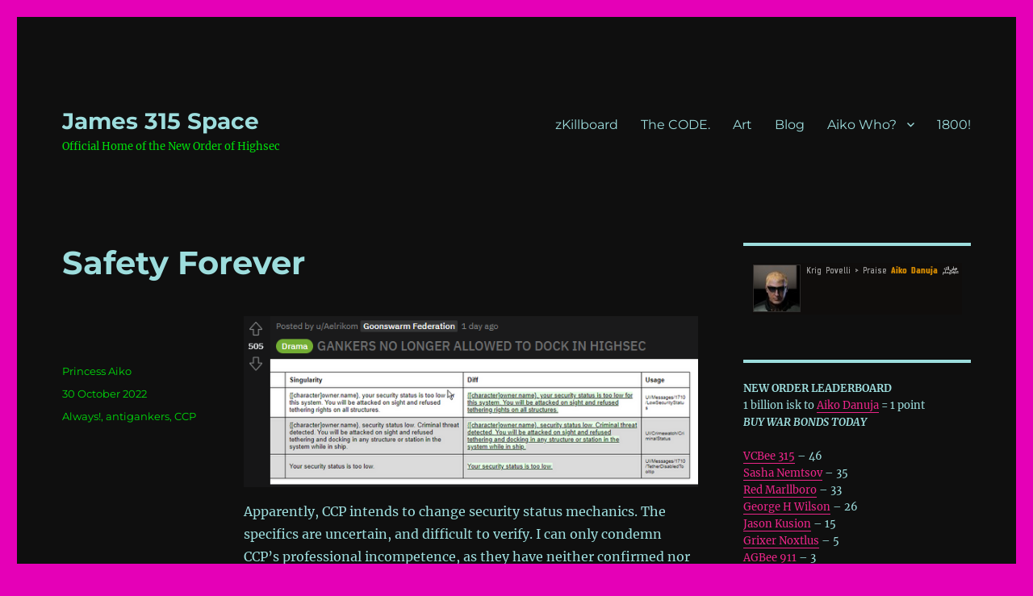

--- FILE ---
content_type: text/html; charset=UTF-8
request_url: https://www.james315.space/2022/10/30/safety-forever/
body_size: 24408
content:
<!DOCTYPE html>
<html lang="en-US" class="no-js">
<head>
	<meta charset="UTF-8">
	<meta name="viewport" content="width=device-width, initial-scale=1">
	<link rel="profile" href="https://gmpg.org/xfn/11">
		<link rel="pingback" href="https://www.james315.space/xmlrpc.php">
		<script>(function(html){html.className = html.className.replace(/\bno-js\b/,'js')})(document.documentElement);</script>
<title>Safety Forever &#8211; ‎James 315 Space</title>
<meta name='robots' content='max-image-preview:large' />
<link rel="alternate" type="application/rss+xml" title="‎James 315 Space &raquo; Feed" href="https://www.james315.space/feed/" />
<link rel="alternate" type="application/rss+xml" title="‎James 315 Space &raquo; Comments Feed" href="https://www.james315.space/comments/feed/" />
<link rel="alternate" type="application/rss+xml" title="‎James 315 Space &raquo; Safety Forever Comments Feed" href="https://www.james315.space/2022/10/30/safety-forever/feed/" />
<link rel="alternate" title="oEmbed (JSON)" type="application/json+oembed" href="https://www.james315.space/wp-json/oembed/1.0/embed?url=https%3A%2F%2Fwww.james315.space%2F2022%2F10%2F30%2Fsafety-forever%2F" />
<link rel="alternate" title="oEmbed (XML)" type="text/xml+oembed" href="https://www.james315.space/wp-json/oembed/1.0/embed?url=https%3A%2F%2Fwww.james315.space%2F2022%2F10%2F30%2Fsafety-forever%2F&#038;format=xml" />
		<!-- This site uses the Google Analytics by MonsterInsights plugin v9.11.1 - Using Analytics tracking - https://www.monsterinsights.com/ -->
							<script src="//www.googletagmanager.com/gtag/js?id=G-0P9MPLRZ8H"  data-cfasync="false" data-wpfc-render="false" async></script>
			<script data-cfasync="false" data-wpfc-render="false">
				var mi_version = '9.11.1';
				var mi_track_user = true;
				var mi_no_track_reason = '';
								var MonsterInsightsDefaultLocations = {"page_location":"https:\/\/www.james315.space\/2022\/10\/30\/safety-forever\/"};
								if ( typeof MonsterInsightsPrivacyGuardFilter === 'function' ) {
					var MonsterInsightsLocations = (typeof MonsterInsightsExcludeQuery === 'object') ? MonsterInsightsPrivacyGuardFilter( MonsterInsightsExcludeQuery ) : MonsterInsightsPrivacyGuardFilter( MonsterInsightsDefaultLocations );
				} else {
					var MonsterInsightsLocations = (typeof MonsterInsightsExcludeQuery === 'object') ? MonsterInsightsExcludeQuery : MonsterInsightsDefaultLocations;
				}

								var disableStrs = [
										'ga-disable-G-0P9MPLRZ8H',
									];

				/* Function to detect opted out users */
				function __gtagTrackerIsOptedOut() {
					for (var index = 0; index < disableStrs.length; index++) {
						if (document.cookie.indexOf(disableStrs[index] + '=true') > -1) {
							return true;
						}
					}

					return false;
				}

				/* Disable tracking if the opt-out cookie exists. */
				if (__gtagTrackerIsOptedOut()) {
					for (var index = 0; index < disableStrs.length; index++) {
						window[disableStrs[index]] = true;
					}
				}

				/* Opt-out function */
				function __gtagTrackerOptout() {
					for (var index = 0; index < disableStrs.length; index++) {
						document.cookie = disableStrs[index] + '=true; expires=Thu, 31 Dec 2099 23:59:59 UTC; path=/';
						window[disableStrs[index]] = true;
					}
				}

				if ('undefined' === typeof gaOptout) {
					function gaOptout() {
						__gtagTrackerOptout();
					}
				}
								window.dataLayer = window.dataLayer || [];

				window.MonsterInsightsDualTracker = {
					helpers: {},
					trackers: {},
				};
				if (mi_track_user) {
					function __gtagDataLayer() {
						dataLayer.push(arguments);
					}

					function __gtagTracker(type, name, parameters) {
						if (!parameters) {
							parameters = {};
						}

						if (parameters.send_to) {
							__gtagDataLayer.apply(null, arguments);
							return;
						}

						if (type === 'event') {
														parameters.send_to = monsterinsights_frontend.v4_id;
							var hookName = name;
							if (typeof parameters['event_category'] !== 'undefined') {
								hookName = parameters['event_category'] + ':' + name;
							}

							if (typeof MonsterInsightsDualTracker.trackers[hookName] !== 'undefined') {
								MonsterInsightsDualTracker.trackers[hookName](parameters);
							} else {
								__gtagDataLayer('event', name, parameters);
							}
							
						} else {
							__gtagDataLayer.apply(null, arguments);
						}
					}

					__gtagTracker('js', new Date());
					__gtagTracker('set', {
						'developer_id.dZGIzZG': true,
											});
					if ( MonsterInsightsLocations.page_location ) {
						__gtagTracker('set', MonsterInsightsLocations);
					}
										__gtagTracker('config', 'G-0P9MPLRZ8H', {"forceSSL":"true","link_attribution":"true"} );
										window.gtag = __gtagTracker;										(function () {
						/* https://developers.google.com/analytics/devguides/collection/analyticsjs/ */
						/* ga and __gaTracker compatibility shim. */
						var noopfn = function () {
							return null;
						};
						var newtracker = function () {
							return new Tracker();
						};
						var Tracker = function () {
							return null;
						};
						var p = Tracker.prototype;
						p.get = noopfn;
						p.set = noopfn;
						p.send = function () {
							var args = Array.prototype.slice.call(arguments);
							args.unshift('send');
							__gaTracker.apply(null, args);
						};
						var __gaTracker = function () {
							var len = arguments.length;
							if (len === 0) {
								return;
							}
							var f = arguments[len - 1];
							if (typeof f !== 'object' || f === null || typeof f.hitCallback !== 'function') {
								if ('send' === arguments[0]) {
									var hitConverted, hitObject = false, action;
									if ('event' === arguments[1]) {
										if ('undefined' !== typeof arguments[3]) {
											hitObject = {
												'eventAction': arguments[3],
												'eventCategory': arguments[2],
												'eventLabel': arguments[4],
												'value': arguments[5] ? arguments[5] : 1,
											}
										}
									}
									if ('pageview' === arguments[1]) {
										if ('undefined' !== typeof arguments[2]) {
											hitObject = {
												'eventAction': 'page_view',
												'page_path': arguments[2],
											}
										}
									}
									if (typeof arguments[2] === 'object') {
										hitObject = arguments[2];
									}
									if (typeof arguments[5] === 'object') {
										Object.assign(hitObject, arguments[5]);
									}
									if ('undefined' !== typeof arguments[1].hitType) {
										hitObject = arguments[1];
										if ('pageview' === hitObject.hitType) {
											hitObject.eventAction = 'page_view';
										}
									}
									if (hitObject) {
										action = 'timing' === arguments[1].hitType ? 'timing_complete' : hitObject.eventAction;
										hitConverted = mapArgs(hitObject);
										__gtagTracker('event', action, hitConverted);
									}
								}
								return;
							}

							function mapArgs(args) {
								var arg, hit = {};
								var gaMap = {
									'eventCategory': 'event_category',
									'eventAction': 'event_action',
									'eventLabel': 'event_label',
									'eventValue': 'event_value',
									'nonInteraction': 'non_interaction',
									'timingCategory': 'event_category',
									'timingVar': 'name',
									'timingValue': 'value',
									'timingLabel': 'event_label',
									'page': 'page_path',
									'location': 'page_location',
									'title': 'page_title',
									'referrer' : 'page_referrer',
								};
								for (arg in args) {
																		if (!(!args.hasOwnProperty(arg) || !gaMap.hasOwnProperty(arg))) {
										hit[gaMap[arg]] = args[arg];
									} else {
										hit[arg] = args[arg];
									}
								}
								return hit;
							}

							try {
								f.hitCallback();
							} catch (ex) {
							}
						};
						__gaTracker.create = newtracker;
						__gaTracker.getByName = newtracker;
						__gaTracker.getAll = function () {
							return [];
						};
						__gaTracker.remove = noopfn;
						__gaTracker.loaded = true;
						window['__gaTracker'] = __gaTracker;
					})();
									} else {
										console.log("");
					(function () {
						function __gtagTracker() {
							return null;
						}

						window['__gtagTracker'] = __gtagTracker;
						window['gtag'] = __gtagTracker;
					})();
									}
			</script>
							<!-- / Google Analytics by MonsterInsights -->
		<style id='wp-img-auto-sizes-contain-inline-css'>
img:is([sizes=auto i],[sizes^="auto," i]){contain-intrinsic-size:3000px 1500px}
/*# sourceURL=wp-img-auto-sizes-contain-inline-css */
</style>
<style id='wp-emoji-styles-inline-css'>

	img.wp-smiley, img.emoji {
		display: inline !important;
		border: none !important;
		box-shadow: none !important;
		height: 1em !important;
		width: 1em !important;
		margin: 0 0.07em !important;
		vertical-align: -0.1em !important;
		background: none !important;
		padding: 0 !important;
	}
/*# sourceURL=wp-emoji-styles-inline-css */
</style>
<style id='wp-block-library-inline-css'>
:root{--wp-block-synced-color:#7a00df;--wp-block-synced-color--rgb:122,0,223;--wp-bound-block-color:var(--wp-block-synced-color);--wp-editor-canvas-background:#ddd;--wp-admin-theme-color:#007cba;--wp-admin-theme-color--rgb:0,124,186;--wp-admin-theme-color-darker-10:#006ba1;--wp-admin-theme-color-darker-10--rgb:0,107,160.5;--wp-admin-theme-color-darker-20:#005a87;--wp-admin-theme-color-darker-20--rgb:0,90,135;--wp-admin-border-width-focus:2px}@media (min-resolution:192dpi){:root{--wp-admin-border-width-focus:1.5px}}.wp-element-button{cursor:pointer}:root .has-very-light-gray-background-color{background-color:#eee}:root .has-very-dark-gray-background-color{background-color:#313131}:root .has-very-light-gray-color{color:#eee}:root .has-very-dark-gray-color{color:#313131}:root .has-vivid-green-cyan-to-vivid-cyan-blue-gradient-background{background:linear-gradient(135deg,#00d084,#0693e3)}:root .has-purple-crush-gradient-background{background:linear-gradient(135deg,#34e2e4,#4721fb 50%,#ab1dfe)}:root .has-hazy-dawn-gradient-background{background:linear-gradient(135deg,#faaca8,#dad0ec)}:root .has-subdued-olive-gradient-background{background:linear-gradient(135deg,#fafae1,#67a671)}:root .has-atomic-cream-gradient-background{background:linear-gradient(135deg,#fdd79a,#004a59)}:root .has-nightshade-gradient-background{background:linear-gradient(135deg,#330968,#31cdcf)}:root .has-midnight-gradient-background{background:linear-gradient(135deg,#020381,#2874fc)}:root{--wp--preset--font-size--normal:16px;--wp--preset--font-size--huge:42px}.has-regular-font-size{font-size:1em}.has-larger-font-size{font-size:2.625em}.has-normal-font-size{font-size:var(--wp--preset--font-size--normal)}.has-huge-font-size{font-size:var(--wp--preset--font-size--huge)}.has-text-align-center{text-align:center}.has-text-align-left{text-align:left}.has-text-align-right{text-align:right}.has-fit-text{white-space:nowrap!important}#end-resizable-editor-section{display:none}.aligncenter{clear:both}.items-justified-left{justify-content:flex-start}.items-justified-center{justify-content:center}.items-justified-right{justify-content:flex-end}.items-justified-space-between{justify-content:space-between}.screen-reader-text{border:0;clip-path:inset(50%);height:1px;margin:-1px;overflow:hidden;padding:0;position:absolute;width:1px;word-wrap:normal!important}.screen-reader-text:focus{background-color:#ddd;clip-path:none;color:#444;display:block;font-size:1em;height:auto;left:5px;line-height:normal;padding:15px 23px 14px;text-decoration:none;top:5px;width:auto;z-index:100000}html :where(.has-border-color){border-style:solid}html :where([style*=border-top-color]){border-top-style:solid}html :where([style*=border-right-color]){border-right-style:solid}html :where([style*=border-bottom-color]){border-bottom-style:solid}html :where([style*=border-left-color]){border-left-style:solid}html :where([style*=border-width]){border-style:solid}html :where([style*=border-top-width]){border-top-style:solid}html :where([style*=border-right-width]){border-right-style:solid}html :where([style*=border-bottom-width]){border-bottom-style:solid}html :where([style*=border-left-width]){border-left-style:solid}html :where(img[class*=wp-image-]){height:auto;max-width:100%}:where(figure){margin:0 0 1em}html :where(.is-position-sticky){--wp-admin--admin-bar--position-offset:var(--wp-admin--admin-bar--height,0px)}@media screen and (max-width:600px){html :where(.is-position-sticky){--wp-admin--admin-bar--position-offset:0px}}

/*# sourceURL=wp-block-library-inline-css */
</style><style id='wp-block-image-inline-css'>
.wp-block-image>a,.wp-block-image>figure>a{display:inline-block}.wp-block-image img{box-sizing:border-box;height:auto;max-width:100%;vertical-align:bottom}@media not (prefers-reduced-motion){.wp-block-image img.hide{visibility:hidden}.wp-block-image img.show{animation:show-content-image .4s}}.wp-block-image[style*=border-radius] img,.wp-block-image[style*=border-radius]>a{border-radius:inherit}.wp-block-image.has-custom-border img{box-sizing:border-box}.wp-block-image.aligncenter{text-align:center}.wp-block-image.alignfull>a,.wp-block-image.alignwide>a{width:100%}.wp-block-image.alignfull img,.wp-block-image.alignwide img{height:auto;width:100%}.wp-block-image .aligncenter,.wp-block-image .alignleft,.wp-block-image .alignright,.wp-block-image.aligncenter,.wp-block-image.alignleft,.wp-block-image.alignright{display:table}.wp-block-image .aligncenter>figcaption,.wp-block-image .alignleft>figcaption,.wp-block-image .alignright>figcaption,.wp-block-image.aligncenter>figcaption,.wp-block-image.alignleft>figcaption,.wp-block-image.alignright>figcaption{caption-side:bottom;display:table-caption}.wp-block-image .alignleft{float:left;margin:.5em 1em .5em 0}.wp-block-image .alignright{float:right;margin:.5em 0 .5em 1em}.wp-block-image .aligncenter{margin-left:auto;margin-right:auto}.wp-block-image :where(figcaption){margin-bottom:1em;margin-top:.5em}.wp-block-image.is-style-circle-mask img{border-radius:9999px}@supports ((-webkit-mask-image:none) or (mask-image:none)) or (-webkit-mask-image:none){.wp-block-image.is-style-circle-mask img{border-radius:0;-webkit-mask-image:url('data:image/svg+xml;utf8,<svg viewBox="0 0 100 100" xmlns="http://www.w3.org/2000/svg"><circle cx="50" cy="50" r="50"/></svg>');mask-image:url('data:image/svg+xml;utf8,<svg viewBox="0 0 100 100" xmlns="http://www.w3.org/2000/svg"><circle cx="50" cy="50" r="50"/></svg>');mask-mode:alpha;-webkit-mask-position:center;mask-position:center;-webkit-mask-repeat:no-repeat;mask-repeat:no-repeat;-webkit-mask-size:contain;mask-size:contain}}:root :where(.wp-block-image.is-style-rounded img,.wp-block-image .is-style-rounded img){border-radius:9999px}.wp-block-image figure{margin:0}.wp-lightbox-container{display:flex;flex-direction:column;position:relative}.wp-lightbox-container img{cursor:zoom-in}.wp-lightbox-container img:hover+button{opacity:1}.wp-lightbox-container button{align-items:center;backdrop-filter:blur(16px) saturate(180%);background-color:#5a5a5a40;border:none;border-radius:4px;cursor:zoom-in;display:flex;height:20px;justify-content:center;opacity:0;padding:0;position:absolute;right:16px;text-align:center;top:16px;width:20px;z-index:100}@media not (prefers-reduced-motion){.wp-lightbox-container button{transition:opacity .2s ease}}.wp-lightbox-container button:focus-visible{outline:3px auto #5a5a5a40;outline:3px auto -webkit-focus-ring-color;outline-offset:3px}.wp-lightbox-container button:hover{cursor:pointer;opacity:1}.wp-lightbox-container button:focus{opacity:1}.wp-lightbox-container button:focus,.wp-lightbox-container button:hover,.wp-lightbox-container button:not(:hover):not(:active):not(.has-background){background-color:#5a5a5a40;border:none}.wp-lightbox-overlay{box-sizing:border-box;cursor:zoom-out;height:100vh;left:0;overflow:hidden;position:fixed;top:0;visibility:hidden;width:100%;z-index:100000}.wp-lightbox-overlay .close-button{align-items:center;cursor:pointer;display:flex;justify-content:center;min-height:40px;min-width:40px;padding:0;position:absolute;right:calc(env(safe-area-inset-right) + 16px);top:calc(env(safe-area-inset-top) + 16px);z-index:5000000}.wp-lightbox-overlay .close-button:focus,.wp-lightbox-overlay .close-button:hover,.wp-lightbox-overlay .close-button:not(:hover):not(:active):not(.has-background){background:none;border:none}.wp-lightbox-overlay .lightbox-image-container{height:var(--wp--lightbox-container-height);left:50%;overflow:hidden;position:absolute;top:50%;transform:translate(-50%,-50%);transform-origin:top left;width:var(--wp--lightbox-container-width);z-index:9999999999}.wp-lightbox-overlay .wp-block-image{align-items:center;box-sizing:border-box;display:flex;height:100%;justify-content:center;margin:0;position:relative;transform-origin:0 0;width:100%;z-index:3000000}.wp-lightbox-overlay .wp-block-image img{height:var(--wp--lightbox-image-height);min-height:var(--wp--lightbox-image-height);min-width:var(--wp--lightbox-image-width);width:var(--wp--lightbox-image-width)}.wp-lightbox-overlay .wp-block-image figcaption{display:none}.wp-lightbox-overlay button{background:none;border:none}.wp-lightbox-overlay .scrim{background-color:#fff;height:100%;opacity:.9;position:absolute;width:100%;z-index:2000000}.wp-lightbox-overlay.active{visibility:visible}@media not (prefers-reduced-motion){.wp-lightbox-overlay.active{animation:turn-on-visibility .25s both}.wp-lightbox-overlay.active img{animation:turn-on-visibility .35s both}.wp-lightbox-overlay.show-closing-animation:not(.active){animation:turn-off-visibility .35s both}.wp-lightbox-overlay.show-closing-animation:not(.active) img{animation:turn-off-visibility .25s both}.wp-lightbox-overlay.zoom.active{animation:none;opacity:1;visibility:visible}.wp-lightbox-overlay.zoom.active .lightbox-image-container{animation:lightbox-zoom-in .4s}.wp-lightbox-overlay.zoom.active .lightbox-image-container img{animation:none}.wp-lightbox-overlay.zoom.active .scrim{animation:turn-on-visibility .4s forwards}.wp-lightbox-overlay.zoom.show-closing-animation:not(.active){animation:none}.wp-lightbox-overlay.zoom.show-closing-animation:not(.active) .lightbox-image-container{animation:lightbox-zoom-out .4s}.wp-lightbox-overlay.zoom.show-closing-animation:not(.active) .lightbox-image-container img{animation:none}.wp-lightbox-overlay.zoom.show-closing-animation:not(.active) .scrim{animation:turn-off-visibility .4s forwards}}@keyframes show-content-image{0%{visibility:hidden}99%{visibility:hidden}to{visibility:visible}}@keyframes turn-on-visibility{0%{opacity:0}to{opacity:1}}@keyframes turn-off-visibility{0%{opacity:1;visibility:visible}99%{opacity:0;visibility:visible}to{opacity:0;visibility:hidden}}@keyframes lightbox-zoom-in{0%{transform:translate(calc((-100vw + var(--wp--lightbox-scrollbar-width))/2 + var(--wp--lightbox-initial-left-position)),calc(-50vh + var(--wp--lightbox-initial-top-position))) scale(var(--wp--lightbox-scale))}to{transform:translate(-50%,-50%) scale(1)}}@keyframes lightbox-zoom-out{0%{transform:translate(-50%,-50%) scale(1);visibility:visible}99%{visibility:visible}to{transform:translate(calc((-100vw + var(--wp--lightbox-scrollbar-width))/2 + var(--wp--lightbox-initial-left-position)),calc(-50vh + var(--wp--lightbox-initial-top-position))) scale(var(--wp--lightbox-scale));visibility:hidden}}
/*# sourceURL=https://www.james315.space/wp-includes/blocks/image/style.min.css */
</style>
<style id='wp-block-image-theme-inline-css'>
:root :where(.wp-block-image figcaption){color:#555;font-size:13px;text-align:center}.is-dark-theme :root :where(.wp-block-image figcaption){color:#ffffffa6}.wp-block-image{margin:0 0 1em}
/*# sourceURL=https://www.james315.space/wp-includes/blocks/image/theme.min.css */
</style>
<style id='wp-block-paragraph-inline-css'>
.is-small-text{font-size:.875em}.is-regular-text{font-size:1em}.is-large-text{font-size:2.25em}.is-larger-text{font-size:3em}.has-drop-cap:not(:focus):first-letter{float:left;font-size:8.4em;font-style:normal;font-weight:100;line-height:.68;margin:.05em .1em 0 0;text-transform:uppercase}body.rtl .has-drop-cap:not(:focus):first-letter{float:none;margin-left:.1em}p.has-drop-cap.has-background{overflow:hidden}:root :where(p.has-background){padding:1.25em 2.375em}:where(p.has-text-color:not(.has-link-color)) a{color:inherit}p.has-text-align-left[style*="writing-mode:vertical-lr"],p.has-text-align-right[style*="writing-mode:vertical-rl"]{rotate:180deg}
/*# sourceURL=https://www.james315.space/wp-includes/blocks/paragraph/style.min.css */
</style>
<style id='global-styles-inline-css'>
:root{--wp--preset--aspect-ratio--square: 1;--wp--preset--aspect-ratio--4-3: 4/3;--wp--preset--aspect-ratio--3-4: 3/4;--wp--preset--aspect-ratio--3-2: 3/2;--wp--preset--aspect-ratio--2-3: 2/3;--wp--preset--aspect-ratio--16-9: 16/9;--wp--preset--aspect-ratio--9-16: 9/16;--wp--preset--color--black: #000000;--wp--preset--color--cyan-bluish-gray: #abb8c3;--wp--preset--color--white: #fff;--wp--preset--color--pale-pink: #f78da7;--wp--preset--color--vivid-red: #cf2e2e;--wp--preset--color--luminous-vivid-orange: #ff6900;--wp--preset--color--luminous-vivid-amber: #fcb900;--wp--preset--color--light-green-cyan: #7bdcb5;--wp--preset--color--vivid-green-cyan: #00d084;--wp--preset--color--pale-cyan-blue: #8ed1fc;--wp--preset--color--vivid-cyan-blue: #0693e3;--wp--preset--color--vivid-purple: #9b51e0;--wp--preset--color--dark-gray: #1a1a1a;--wp--preset--color--medium-gray: #686868;--wp--preset--color--light-gray: #e5e5e5;--wp--preset--color--blue-gray: #4d545c;--wp--preset--color--bright-blue: #007acc;--wp--preset--color--light-blue: #9adffd;--wp--preset--color--dark-brown: #402b30;--wp--preset--color--medium-brown: #774e24;--wp--preset--color--dark-red: #640c1f;--wp--preset--color--bright-red: #ff675f;--wp--preset--color--yellow: #ffef8e;--wp--preset--gradient--vivid-cyan-blue-to-vivid-purple: linear-gradient(135deg,rgb(6,147,227) 0%,rgb(155,81,224) 100%);--wp--preset--gradient--light-green-cyan-to-vivid-green-cyan: linear-gradient(135deg,rgb(122,220,180) 0%,rgb(0,208,130) 100%);--wp--preset--gradient--luminous-vivid-amber-to-luminous-vivid-orange: linear-gradient(135deg,rgb(252,185,0) 0%,rgb(255,105,0) 100%);--wp--preset--gradient--luminous-vivid-orange-to-vivid-red: linear-gradient(135deg,rgb(255,105,0) 0%,rgb(207,46,46) 100%);--wp--preset--gradient--very-light-gray-to-cyan-bluish-gray: linear-gradient(135deg,rgb(238,238,238) 0%,rgb(169,184,195) 100%);--wp--preset--gradient--cool-to-warm-spectrum: linear-gradient(135deg,rgb(74,234,220) 0%,rgb(151,120,209) 20%,rgb(207,42,186) 40%,rgb(238,44,130) 60%,rgb(251,105,98) 80%,rgb(254,248,76) 100%);--wp--preset--gradient--blush-light-purple: linear-gradient(135deg,rgb(255,206,236) 0%,rgb(152,150,240) 100%);--wp--preset--gradient--blush-bordeaux: linear-gradient(135deg,rgb(254,205,165) 0%,rgb(254,45,45) 50%,rgb(107,0,62) 100%);--wp--preset--gradient--luminous-dusk: linear-gradient(135deg,rgb(255,203,112) 0%,rgb(199,81,192) 50%,rgb(65,88,208) 100%);--wp--preset--gradient--pale-ocean: linear-gradient(135deg,rgb(255,245,203) 0%,rgb(182,227,212) 50%,rgb(51,167,181) 100%);--wp--preset--gradient--electric-grass: linear-gradient(135deg,rgb(202,248,128) 0%,rgb(113,206,126) 100%);--wp--preset--gradient--midnight: linear-gradient(135deg,rgb(2,3,129) 0%,rgb(40,116,252) 100%);--wp--preset--font-size--small: 13px;--wp--preset--font-size--medium: 20px;--wp--preset--font-size--large: 36px;--wp--preset--font-size--x-large: 42px;--wp--preset--spacing--20: 0.44rem;--wp--preset--spacing--30: 0.67rem;--wp--preset--spacing--40: 1rem;--wp--preset--spacing--50: 1.5rem;--wp--preset--spacing--60: 2.25rem;--wp--preset--spacing--70: 3.38rem;--wp--preset--spacing--80: 5.06rem;--wp--preset--shadow--natural: 6px 6px 9px rgba(0, 0, 0, 0.2);--wp--preset--shadow--deep: 12px 12px 50px rgba(0, 0, 0, 0.4);--wp--preset--shadow--sharp: 6px 6px 0px rgba(0, 0, 0, 0.2);--wp--preset--shadow--outlined: 6px 6px 0px -3px rgb(255, 255, 255), 6px 6px rgb(0, 0, 0);--wp--preset--shadow--crisp: 6px 6px 0px rgb(0, 0, 0);}:where(.is-layout-flex){gap: 0.5em;}:where(.is-layout-grid){gap: 0.5em;}body .is-layout-flex{display: flex;}.is-layout-flex{flex-wrap: wrap;align-items: center;}.is-layout-flex > :is(*, div){margin: 0;}body .is-layout-grid{display: grid;}.is-layout-grid > :is(*, div){margin: 0;}:where(.wp-block-columns.is-layout-flex){gap: 2em;}:where(.wp-block-columns.is-layout-grid){gap: 2em;}:where(.wp-block-post-template.is-layout-flex){gap: 1.25em;}:where(.wp-block-post-template.is-layout-grid){gap: 1.25em;}.has-black-color{color: var(--wp--preset--color--black) !important;}.has-cyan-bluish-gray-color{color: var(--wp--preset--color--cyan-bluish-gray) !important;}.has-white-color{color: var(--wp--preset--color--white) !important;}.has-pale-pink-color{color: var(--wp--preset--color--pale-pink) !important;}.has-vivid-red-color{color: var(--wp--preset--color--vivid-red) !important;}.has-luminous-vivid-orange-color{color: var(--wp--preset--color--luminous-vivid-orange) !important;}.has-luminous-vivid-amber-color{color: var(--wp--preset--color--luminous-vivid-amber) !important;}.has-light-green-cyan-color{color: var(--wp--preset--color--light-green-cyan) !important;}.has-vivid-green-cyan-color{color: var(--wp--preset--color--vivid-green-cyan) !important;}.has-pale-cyan-blue-color{color: var(--wp--preset--color--pale-cyan-blue) !important;}.has-vivid-cyan-blue-color{color: var(--wp--preset--color--vivid-cyan-blue) !important;}.has-vivid-purple-color{color: var(--wp--preset--color--vivid-purple) !important;}.has-black-background-color{background-color: var(--wp--preset--color--black) !important;}.has-cyan-bluish-gray-background-color{background-color: var(--wp--preset--color--cyan-bluish-gray) !important;}.has-white-background-color{background-color: var(--wp--preset--color--white) !important;}.has-pale-pink-background-color{background-color: var(--wp--preset--color--pale-pink) !important;}.has-vivid-red-background-color{background-color: var(--wp--preset--color--vivid-red) !important;}.has-luminous-vivid-orange-background-color{background-color: var(--wp--preset--color--luminous-vivid-orange) !important;}.has-luminous-vivid-amber-background-color{background-color: var(--wp--preset--color--luminous-vivid-amber) !important;}.has-light-green-cyan-background-color{background-color: var(--wp--preset--color--light-green-cyan) !important;}.has-vivid-green-cyan-background-color{background-color: var(--wp--preset--color--vivid-green-cyan) !important;}.has-pale-cyan-blue-background-color{background-color: var(--wp--preset--color--pale-cyan-blue) !important;}.has-vivid-cyan-blue-background-color{background-color: var(--wp--preset--color--vivid-cyan-blue) !important;}.has-vivid-purple-background-color{background-color: var(--wp--preset--color--vivid-purple) !important;}.has-black-border-color{border-color: var(--wp--preset--color--black) !important;}.has-cyan-bluish-gray-border-color{border-color: var(--wp--preset--color--cyan-bluish-gray) !important;}.has-white-border-color{border-color: var(--wp--preset--color--white) !important;}.has-pale-pink-border-color{border-color: var(--wp--preset--color--pale-pink) !important;}.has-vivid-red-border-color{border-color: var(--wp--preset--color--vivid-red) !important;}.has-luminous-vivid-orange-border-color{border-color: var(--wp--preset--color--luminous-vivid-orange) !important;}.has-luminous-vivid-amber-border-color{border-color: var(--wp--preset--color--luminous-vivid-amber) !important;}.has-light-green-cyan-border-color{border-color: var(--wp--preset--color--light-green-cyan) !important;}.has-vivid-green-cyan-border-color{border-color: var(--wp--preset--color--vivid-green-cyan) !important;}.has-pale-cyan-blue-border-color{border-color: var(--wp--preset--color--pale-cyan-blue) !important;}.has-vivid-cyan-blue-border-color{border-color: var(--wp--preset--color--vivid-cyan-blue) !important;}.has-vivid-purple-border-color{border-color: var(--wp--preset--color--vivid-purple) !important;}.has-vivid-cyan-blue-to-vivid-purple-gradient-background{background: var(--wp--preset--gradient--vivid-cyan-blue-to-vivid-purple) !important;}.has-light-green-cyan-to-vivid-green-cyan-gradient-background{background: var(--wp--preset--gradient--light-green-cyan-to-vivid-green-cyan) !important;}.has-luminous-vivid-amber-to-luminous-vivid-orange-gradient-background{background: var(--wp--preset--gradient--luminous-vivid-amber-to-luminous-vivid-orange) !important;}.has-luminous-vivid-orange-to-vivid-red-gradient-background{background: var(--wp--preset--gradient--luminous-vivid-orange-to-vivid-red) !important;}.has-very-light-gray-to-cyan-bluish-gray-gradient-background{background: var(--wp--preset--gradient--very-light-gray-to-cyan-bluish-gray) !important;}.has-cool-to-warm-spectrum-gradient-background{background: var(--wp--preset--gradient--cool-to-warm-spectrum) !important;}.has-blush-light-purple-gradient-background{background: var(--wp--preset--gradient--blush-light-purple) !important;}.has-blush-bordeaux-gradient-background{background: var(--wp--preset--gradient--blush-bordeaux) !important;}.has-luminous-dusk-gradient-background{background: var(--wp--preset--gradient--luminous-dusk) !important;}.has-pale-ocean-gradient-background{background: var(--wp--preset--gradient--pale-ocean) !important;}.has-electric-grass-gradient-background{background: var(--wp--preset--gradient--electric-grass) !important;}.has-midnight-gradient-background{background: var(--wp--preset--gradient--midnight) !important;}.has-small-font-size{font-size: var(--wp--preset--font-size--small) !important;}.has-medium-font-size{font-size: var(--wp--preset--font-size--medium) !important;}.has-large-font-size{font-size: var(--wp--preset--font-size--large) !important;}.has-x-large-font-size{font-size: var(--wp--preset--font-size--x-large) !important;}
/*# sourceURL=global-styles-inline-css */
</style>

<style id='classic-theme-styles-inline-css'>
/*! This file is auto-generated */
.wp-block-button__link{color:#fff;background-color:#32373c;border-radius:9999px;box-shadow:none;text-decoration:none;padding:calc(.667em + 2px) calc(1.333em + 2px);font-size:1.125em}.wp-block-file__button{background:#32373c;color:#fff;text-decoration:none}
/*# sourceURL=/wp-includes/css/classic-themes.min.css */
</style>
<link rel='stylesheet' id='wc-gallery-style-css' href='https://www.james315.space/wp-content/plugins/boldgrid-gallery/includes/css/style.css?ver=1.55' media='all' />
<link rel='stylesheet' id='wc-gallery-popup-style-css' href='https://www.james315.space/wp-content/plugins/boldgrid-gallery/includes/css/magnific-popup.css?ver=1.1.0' media='all' />
<link rel='stylesheet' id='wc-gallery-flexslider-style-css' href='https://www.james315.space/wp-content/plugins/boldgrid-gallery/includes/vendors/flexslider/flexslider.css?ver=2.6.1' media='all' />
<link rel='stylesheet' id='wc-gallery-owlcarousel-style-css' href='https://www.james315.space/wp-content/plugins/boldgrid-gallery/includes/vendors/owlcarousel/assets/owl.carousel.css?ver=2.1.4' media='all' />
<link rel='stylesheet' id='wc-gallery-owlcarousel-theme-style-css' href='https://www.james315.space/wp-content/plugins/boldgrid-gallery/includes/vendors/owlcarousel/assets/owl.theme.default.css?ver=2.1.4' media='all' />
<link rel='stylesheet' id='twentysixteen-fonts-css' href='https://www.james315.space/wp-content/themes/twentysixteen/fonts/merriweather-plus-montserrat-plus-inconsolata.css?ver=20230328' media='all' />
<link rel='stylesheet' id='genericons-css' href='https://www.james315.space/wp-content/themes/twentysixteen/genericons/genericons.css?ver=20201208' media='all' />
<link rel='stylesheet' id='twentysixteen-style-css' href='https://www.james315.space/wp-content/themes/twentysixteen/style.css?ver=20240402' media='all' />
<style id='twentysixteen-style-inline-css'>

		/* Custom Page Background Color */
		.site {
			background-color: #0f0f0f;
		}

		mark,
		ins,
		button,
		button[disabled]:hover,
		button[disabled]:focus,
		input[type="button"],
		input[type="button"][disabled]:hover,
		input[type="button"][disabled]:focus,
		input[type="reset"],
		input[type="reset"][disabled]:hover,
		input[type="reset"][disabled]:focus,
		input[type="submit"],
		input[type="submit"][disabled]:hover,
		input[type="submit"][disabled]:focus,
		.menu-toggle.toggled-on,
		.menu-toggle.toggled-on:hover,
		.menu-toggle.toggled-on:focus,
		.pagination .prev,
		.pagination .next,
		.pagination .prev:hover,
		.pagination .prev:focus,
		.pagination .next:hover,
		.pagination .next:focus,
		.pagination .nav-links:before,
		.pagination .nav-links:after,
		.widget_calendar tbody a,
		.widget_calendar tbody a:hover,
		.widget_calendar tbody a:focus,
		.page-links a,
		.page-links a:hover,
		.page-links a:focus {
			color: #0f0f0f;
		}

		@media screen and (min-width: 56.875em) {
			.main-navigation ul ul li {
				background-color: #0f0f0f;
			}

			.main-navigation ul ul:after {
				border-top-color: #0f0f0f;
				border-bottom-color: #0f0f0f;
			}
		}
	

		/* Custom Link Color */
		.menu-toggle:hover,
		.menu-toggle:focus,
		a,
		.main-navigation a:hover,
		.main-navigation a:focus,
		.dropdown-toggle:hover,
		.dropdown-toggle:focus,
		.social-navigation a:hover:before,
		.social-navigation a:focus:before,
		.post-navigation a:hover .post-title,
		.post-navigation a:focus .post-title,
		.tagcloud a:hover,
		.tagcloud a:focus,
		.site-branding .site-title a:hover,
		.site-branding .site-title a:focus,
		.entry-title a:hover,
		.entry-title a:focus,
		.entry-footer a:hover,
		.entry-footer a:focus,
		.comment-metadata a:hover,
		.comment-metadata a:focus,
		.pingback .comment-edit-link:hover,
		.pingback .comment-edit-link:focus,
		.comment-reply-link,
		.comment-reply-link:hover,
		.comment-reply-link:focus,
		.required,
		.site-info a:hover,
		.site-info a:focus {
			color: #ea2588;
		}

		mark,
		ins,
		button:hover,
		button:focus,
		input[type="button"]:hover,
		input[type="button"]:focus,
		input[type="reset"]:hover,
		input[type="reset"]:focus,
		input[type="submit"]:hover,
		input[type="submit"]:focus,
		.pagination .prev:hover,
		.pagination .prev:focus,
		.pagination .next:hover,
		.pagination .next:focus,
		.widget_calendar tbody a,
		.page-links a:hover,
		.page-links a:focus {
			background-color: #ea2588;
		}

		input[type="date"]:focus,
		input[type="time"]:focus,
		input[type="datetime-local"]:focus,
		input[type="week"]:focus,
		input[type="month"]:focus,
		input[type="text"]:focus,
		input[type="email"]:focus,
		input[type="url"]:focus,
		input[type="password"]:focus,
		input[type="search"]:focus,
		input[type="tel"]:focus,
		input[type="number"]:focus,
		textarea:focus,
		.tagcloud a:hover,
		.tagcloud a:focus,
		.menu-toggle:hover,
		.menu-toggle:focus {
			border-color: #ea2588;
		}

		@media screen and (min-width: 56.875em) {
			.main-navigation li:hover > a,
			.main-navigation li.focus > a {
				color: #ea2588;
			}
		}
	

		/* Custom Main Text Color */
		body,
		blockquote cite,
		blockquote small,
		.main-navigation a,
		.menu-toggle,
		.dropdown-toggle,
		.social-navigation a,
		.post-navigation a,
		.pagination a:hover,
		.pagination a:focus,
		.widget-title a,
		.site-branding .site-title a,
		.entry-title a,
		.page-links > .page-links-title,
		.comment-author,
		.comment-reply-title small a:hover,
		.comment-reply-title small a:focus {
			color: #9ddddd
		}

		blockquote,
		.menu-toggle.toggled-on,
		.menu-toggle.toggled-on:hover,
		.menu-toggle.toggled-on:focus,
		.post-navigation,
		.post-navigation div + div,
		.pagination,
		.widget,
		.page-header,
		.page-links a,
		.comments-title,
		.comment-reply-title {
			border-color: #9ddddd;
		}

		button,
		button[disabled]:hover,
		button[disabled]:focus,
		input[type="button"],
		input[type="button"][disabled]:hover,
		input[type="button"][disabled]:focus,
		input[type="reset"],
		input[type="reset"][disabled]:hover,
		input[type="reset"][disabled]:focus,
		input[type="submit"],
		input[type="submit"][disabled]:hover,
		input[type="submit"][disabled]:focus,
		.menu-toggle.toggled-on,
		.menu-toggle.toggled-on:hover,
		.menu-toggle.toggled-on:focus,
		.pagination:before,
		.pagination:after,
		.pagination .prev,
		.pagination .next,
		.page-links a {
			background-color: #9ddddd;
		}

		/* Border Color */
		fieldset,
		pre,
		abbr,
		acronym,
		table,
		th,
		td,
		input[type="date"],
		input[type="time"],
		input[type="datetime-local"],
		input[type="week"],
		input[type="month"],
		input[type="text"],
		input[type="email"],
		input[type="url"],
		input[type="password"],
		input[type="search"],
		input[type="tel"],
		input[type="number"],
		textarea,
		.main-navigation li,
		.main-navigation .primary-menu,
		.menu-toggle,
		.dropdown-toggle:after,
		.social-navigation a,
		.image-navigation,
		.comment-navigation,
		.tagcloud a,
		.entry-content,
		.entry-summary,
		.page-links a,
		.page-links > span,
		.comment-list article,
		.comment-list .pingback,
		.comment-list .trackback,
		.comment-reply-link,
		.no-comments,
		.widecolumn .mu_register .mu_alert {
			border-color: #9ddddd; /* Fallback for IE7 and IE8 */
			border-color: rgba( 157, 221, 221, 0.2);
		}

		hr,
		code {
			background-color: #9ddddd; /* Fallback for IE7 and IE8 */
			background-color: rgba( 157, 221, 221, 0.2);
		}

		@media screen and (min-width: 56.875em) {
			.main-navigation ul ul,
			.main-navigation ul ul li {
				border-color: rgba( 157, 221, 221, 0.2);
			}

			.main-navigation ul ul:before {
				border-top-color: rgba( 157, 221, 221, 0.2);
				border-bottom-color: rgba( 157, 221, 221, 0.2);
			}
		}
	

		/* Custom Secondary Text Color */

		/**
		 * IE8 and earlier will drop any block with CSS3 selectors.
		 * Do not combine these styles with the next block.
		 */
		body:not(.search-results) .entry-summary {
			color: #00dd0b;
		}

		blockquote,
		.post-password-form label,
		a:hover,
		a:focus,
		a:active,
		.post-navigation .meta-nav,
		.image-navigation,
		.comment-navigation,
		.widget_recent_entries .post-date,
		.widget_rss .rss-date,
		.widget_rss cite,
		.site-description,
		.author-bio,
		.entry-footer,
		.entry-footer a,
		.sticky-post,
		.taxonomy-description,
		.entry-caption,
		.comment-metadata,
		.pingback .edit-link,
		.comment-metadata a,
		.pingback .comment-edit-link,
		.comment-form label,
		.comment-notes,
		.comment-awaiting-moderation,
		.logged-in-as,
		.form-allowed-tags,
		.site-info,
		.site-info a,
		.wp-caption .wp-caption-text,
		.gallery-caption,
		.widecolumn label,
		.widecolumn .mu_register label {
			color: #00dd0b;
		}

		.widget_calendar tbody a:hover,
		.widget_calendar tbody a:focus {
			background-color: #00dd0b;
		}
	
/*# sourceURL=twentysixteen-style-inline-css */
</style>
<link rel='stylesheet' id='twentysixteen-block-style-css' href='https://www.james315.space/wp-content/themes/twentysixteen/css/blocks.css?ver=20240117' media='all' />
<link rel='stylesheet' id='bgpbpp-public-css' href='https://www.james315.space/wp-content/plugins/post-and-page-builder-premium/dist/application.min.css?ver=1.2.7' media='all' />
<script src="https://www.james315.space/wp-content/plugins/google-analytics-for-wordpress/assets/js/frontend-gtag.min.js?ver=9.11.1" id="monsterinsights-frontend-script-js" async data-wp-strategy="async"></script>
<script data-cfasync="false" data-wpfc-render="false" id='monsterinsights-frontend-script-js-extra'>var monsterinsights_frontend = {"js_events_tracking":"true","download_extensions":"doc,pdf,ppt,zip,xls,docx,pptx,xlsx","inbound_paths":"[{\"path\":\"\\\/go\\\/\",\"label\":\"affiliate\"},{\"path\":\"\\\/recommend\\\/\",\"label\":\"affiliate\"}]","home_url":"https:\/\/www.james315.space","hash_tracking":"false","v4_id":"G-0P9MPLRZ8H"};</script>
<script src="https://www.james315.space/wp-includes/js/jquery/jquery.min.js?ver=3.7.1" id="jquery-core-js"></script>
<script src="https://www.james315.space/wp-includes/js/jquery/jquery-migrate.min.js?ver=3.4.1" id="jquery-migrate-js"></script>
<script id="twentysixteen-script-js-extra">
var screenReaderText = {"expand":"expand child menu","collapse":"collapse child menu"};
//# sourceURL=twentysixteen-script-js-extra
</script>
<script src="https://www.james315.space/wp-content/themes/twentysixteen/js/functions.js?ver=20230629" id="twentysixteen-script-js" defer data-wp-strategy="defer"></script>
<link rel="https://api.w.org/" href="https://www.james315.space/wp-json/" /><link rel="alternate" title="JSON" type="application/json" href="https://www.james315.space/wp-json/wp/v2/posts/22198" /><link rel="EditURI" type="application/rsd+xml" title="RSD" href="https://www.james315.space/xmlrpc.php?rsd" />
<meta name="generator" content="WordPress 6.9" />
<link rel="canonical" href="https://www.james315.space/2022/10/30/safety-forever/" />
<link rel='shortlink' href='https://www.james315.space/?p=22198' />
<!-- Analytics by WP Statistics - https://wp-statistics.com -->
<style id="custom-background-css">
body.custom-background { background-color: #e500b7; }
</style>
	<link rel="icon" href="https://www.james315.space/wp-content/uploads/2024/04/cropped-SafetyLogo-32x32.png" sizes="32x32" />
<link rel="icon" href="https://www.james315.space/wp-content/uploads/2024/04/cropped-SafetyLogo-192x192.png" sizes="192x192" />
<link rel="apple-touch-icon" href="https://www.james315.space/wp-content/uploads/2024/04/cropped-SafetyLogo-180x180.png" />
<meta name="msapplication-TileImage" content="https://www.james315.space/wp-content/uploads/2024/04/cropped-SafetyLogo-270x270.png" />
</head>

<body class="wp-singular post-template-default single single-post postid-22198 single-format-standard custom-background wp-embed-responsive wp-theme-twentysixteen group-blog">
<div id="page" class="site">
	<div class="site-inner">
		<a class="skip-link screen-reader-text" href="#content">
			Skip to content		</a>

		<header id="masthead" class="site-header">
			<div class="site-header-main">
				<div class="site-branding">
					
											<p class="site-title"><a href="https://www.james315.space/" rel="home">‎James 315 Space</a></p>
												<p class="site-description">Official Home of the New Order of Highsec</p>
									</div><!-- .site-branding -->

									<button id="menu-toggle" class="menu-toggle">Menu</button>

					<div id="site-header-menu" class="site-header-menu">
													<nav id="site-navigation" class="main-navigation" aria-label="Primary Menu">
								<div class="menu-primary-container"><ul id="menu-primary" class="primary-menu"><li id="menu-item-29113" class="menu-item menu-item-type-custom menu-item-object-custom menu-item-29113"><a href="https://zkillboard.com/alliance/99010569/kills/">zKillboard</a></li>
<li id="menu-item-22" class="menu-item menu-item-type-post_type menu-item-object-page menu-item-22"><a href="https://www.james315.space/code/">The CODE.</a></li>
<li id="menu-item-671" class="menu-item menu-item-type-post_type menu-item-object-page menu-item-671"><a href="https://www.james315.space/art/">Art</a></li>
<li id="menu-item-21" class="menu-item menu-item-type-custom menu-item-object-custom menu-item-home menu-item-21"><a href="https://www.james315.space">Blog</a></li>
<li id="menu-item-46948" class="menu-item menu-item-type-post_type menu-item-object-page menu-item-has-children menu-item-46948"><a href="https://www.james315.space/who-is-aiko/">Aiko Who?</a>
<ul class="sub-menu">
	<li id="menu-item-46856" class="menu-item menu-item-type-post_type menu-item-object-page menu-item-46856"><a href="https://www.james315.space/sarpati-reserve-brandy/">Sarpati Reserve Brandy</a></li>
	<li id="menu-item-46848" class="menu-item menu-item-type-post_type menu-item-object-page menu-item-46848"><a href="https://www.james315.space/intaki-spiced-tea/">Intaki Spiced Tea</a></li>
	<li id="menu-item-46868" class="menu-item menu-item-type-post_type menu-item-object-page menu-item-46868"><a href="https://www.james315.space/sarpati-reserve-brandy/deathglow/">Top Grade Deathglow</a></li>
	<li id="menu-item-46879" class="menu-item menu-item-type-post_type menu-item-object-page menu-item-46879"><a href="https://www.james315.space/sarpati-reserve-brandy/contraband-amarrian-walnuts/">Contraband Amarrian Walnuts</a></li>
	<li id="menu-item-46872" class="menu-item menu-item-type-post_type menu-item-object-page menu-item-46872"><a href="https://www.james315.space/sarpati-reserve-brandy/to-kill-the-risen-dead/">To Kill the Risen Dead</a></li>
	<li id="menu-item-46889" class="menu-item menu-item-type-post_type menu-item-object-page menu-item-46889"><a href="https://www.james315.space/sarpati-reserve-brandy/box-of-chocolates/">Box of Chocolates</a></li>
</ul>
</li>
<li id="menu-item-49565" class="menu-item menu-item-type-post_type menu-item-object-page menu-item-49565"><a href="https://www.james315.space/1800-2/">1800!</a></li>
</ul></div>							</nav><!-- .main-navigation -->
						
											</div><!-- .site-header-menu -->
							</div><!-- .site-header-main -->

					</header><!-- .site-header -->

		<div id="content" class="site-content">

<div id="primary" class="content-area">
	<main id="main" class="site-main">
		
<article id="post-22198" class="post-22198 post type-post status-publish format-standard hentry category-always category-antigankers category-ccp">
	<header class="entry-header">
		<h1 class="entry-title">Safety Forever</h1>	</header><!-- .entry-header -->

	
	
	<div class="entry-content">
		
<figure class="wp-block-image size-full"><img fetchpriority="high" decoding="async" width="635" height="239" src="https://www.james315.space/wp-content/uploads/2022/10/image-305.png" alt="" class="wp-image-22199" srcset="https://www.james315.space/wp-content/uploads/2022/10/image-305.png 635w, https://www.james315.space/wp-content/uploads/2022/10/image-305-300x113.png 300w, https://www.james315.space/wp-content/uploads/2022/10/image-305-250x94.png 250w, https://www.james315.space/wp-content/uploads/2022/10/image-305-550x207.png 550w, https://www.james315.space/wp-content/uploads/2022/10/image-305-478x180.png 478w" sizes="(max-width: 709px) 85vw, (max-width: 909px) 67vw, (max-width: 984px) 61vw, (max-width: 1362px) 45vw, 600px" /></figure>



<p>Apparently, CCP intends to change security status mechanics. The specifics are uncertain, and difficult to verify. I can only condemn CCP&#8217;s professional incompetence, as they have neither confirmed nor discussed what is already public knowledge. They have created an environment dominated by speculative rumors.</p>


<div class="wp-block-image">
<figure class="aligncenter size-full"><img decoding="async" width="195" height="66" src="https://www.james315.space/wp-content/uploads/2022/10/image-306.png" alt="" class="wp-image-22200"/></figure>
</div>

<div class="wp-block-image">
<figure class="aligncenter size-full"><img decoding="async" width="231" height="70" src="https://www.james315.space/wp-content/uploads/2022/10/image-337.png" alt="" class="wp-image-22233"/></figure>
</div>

<div class="wp-block-image">
<figure class="aligncenter size-full"><img loading="lazy" decoding="async" width="226" height="70" src="https://www.james315.space/wp-content/uploads/2022/10/image-338.png" alt="" class="wp-image-22234"/></figure>
</div>


<p>CCP is likely to remove the ability for gankers to tether, unless they purchase security tags (which will increase in price). This will substantially increase the cost of Highsec ganking. </p>


<div class="wp-block-image">
<figure class="aligncenter size-full"><img loading="lazy" decoding="async" width="326" height="99" src="https://www.james315.space/wp-content/uploads/2022/10/image-335.png" alt="" class="wp-image-22229" srcset="https://www.james315.space/wp-content/uploads/2022/10/image-335.png 326w, https://www.james315.space/wp-content/uploads/2022/10/image-335-300x91.png 300w, https://www.james315.space/wp-content/uploads/2022/10/image-335-250x76.png 250w" sizes="auto, (max-width: 326px) 85vw, 326px" /></figure>
</div>


<p>Ignorant developers, like CCP Strudelwaffen, claim ganking was possible before tether. Therefore, the removal does not pose a problem. This uninformed opinion indicates no awareness of the many nerfs to ganking. Autopiloting has  changed, hitpoints have changed, bumping has changed, and ganking has changed. By definition, negative security status gankers cannot loiter in space. If they cannot tether, they cannot kill many targets, which require gankers to be prealigned at a specific location. Nor can gankers be expected to purchase security tags, as most ganking does not generate sufficient profit to justify additional expense. </p>


<div class="wp-block-image">
<figure class="aligncenter size-full"><img loading="lazy" decoding="async" width="513" height="63" src="https://www.james315.space/wp-content/uploads/2022/10/image-317.png" alt="" class="wp-image-22211" srcset="https://www.james315.space/wp-content/uploads/2022/10/image-317.png 513w, https://www.james315.space/wp-content/uploads/2022/10/image-317-300x37.png 300w, https://www.james315.space/wp-content/uploads/2022/10/image-317-250x31.png 250w" sizes="auto, (max-width: 513px) 85vw, 513px" /></figure>
</div>


<p>An existing game mechanic is being removed, and placed behind a paywall. There is no skill in swiping a credit card, and no skill alters the mathematics which already render most ganks unprofitable. CCP has recently increased subscription prices, and I don&#8217;t know any ganker who is willing to pay even more. Although I may continue, many gankers will not. Ultimately, EvE will have fewer players. </p>


<div class="wp-block-image">
<figure class="aligncenter size-full"><img loading="lazy" decoding="async" width="355" height="62" src="https://www.james315.space/wp-content/uploads/2022/10/image-316.png" alt="" class="wp-image-22210" srcset="https://www.james315.space/wp-content/uploads/2022/10/image-316.png 355w, https://www.james315.space/wp-content/uploads/2022/10/image-316-300x52.png 300w, https://www.james315.space/wp-content/uploads/2022/10/image-316-250x44.png 250w" sizes="auto, (max-width: 355px) 85vw, 355px" /></figure>
</div>


<p>An additional change, unconfirmed but likely, is that individuals with low security status may be unable to dock in high security stations. This will place another mechanic behind a paywall. In the real world, I understand that pirates are not allowed to operate within the port of New York. We have effective security, for obvious reasons. However, EvE Online has always been a game about piracy. The removal of the means by which pirates operate is an end to the game itself. If EvE Online is no longer a game about piracy, then it is no longer EvE Online.</p>


<div class="wp-block-image">
<figure class="aligncenter size-full"><img loading="lazy" decoding="async" width="568" height="685" src="https://www.james315.space/wp-content/uploads/2022/10/image-339.png" alt="" class="wp-image-22247" srcset="https://www.james315.space/wp-content/uploads/2022/10/image-339.png 568w, https://www.james315.space/wp-content/uploads/2022/10/image-339-249x300.png 249w, https://www.james315.space/wp-content/uploads/2022/10/image-339-250x301.png 250w, https://www.james315.space/wp-content/uploads/2022/10/image-339-550x663.png 550w, https://www.james315.space/wp-content/uploads/2022/10/image-339-149x180.png 149w, https://www.james315.space/wp-content/uploads/2022/10/image-339-415x500.png 415w" sizes="auto, (max-width: 568px) 85vw, 568px" /></figure>
</div>


<p>It also appears CCP will prevent alpha characters from ganking. Their safety setting will be permanently locked. This means gankers like Lewak, who already quit the game, will never return. I see no reason these individuals should be removed from the game. I have personally never ganked on an alpha account, and I don&#8217;t know any ganker who abuses alpha accounts. Therefore, I see no justification for this change, which simply reduces the number of individuals who play the game. </p>


<div class="wp-block-image">
<figure class="aligncenter size-full"><img loading="lazy" decoding="async" width="568" height="141" src="https://www.james315.space/wp-content/uploads/2022/10/image-329.png" alt="" class="wp-image-22223" srcset="https://www.james315.space/wp-content/uploads/2022/10/image-329.png 568w, https://www.james315.space/wp-content/uploads/2022/10/image-329-300x74.png 300w, https://www.james315.space/wp-content/uploads/2022/10/image-329-250x62.png 250w, https://www.james315.space/wp-content/uploads/2022/10/image-329-550x137.png 550w" sizes="auto, (max-width: 568px) 85vw, 568px" /></figure>
</div>


<p>Furthermore, it appears CCP intends to prevent low security pirates from docking with a criminal timer. In places like Tama and Amamake, this will decrease active gameplay. This is once again a nerf to piracy. It appears CCP intends to protect faction war roleplayers, by disrupting unscripted PvP engagements. The game is thus being converted from an open world, to an instanced environment. </p>


<div class="wp-block-image">
<figure class="aligncenter size-full"><img loading="lazy" decoding="async" width="288" height="58" src="https://www.james315.space/wp-content/uploads/2022/10/image-330.png" alt="" class="wp-image-22224" srcset="https://www.james315.space/wp-content/uploads/2022/10/image-330.png 288w, https://www.james315.space/wp-content/uploads/2022/10/image-330-250x50.png 250w" sizes="auto, (max-width: 288px) 85vw, 288px" /></figure>
</div>

<div class="wp-block-image">
<figure class="aligncenter size-full"><img loading="lazy" decoding="async" width="224" height="74" src="https://www.james315.space/wp-content/uploads/2022/10/image-308.png" alt="" class="wp-image-22202"/></figure>
</div>

<div class="wp-block-image">
<figure class="aligncenter size-full is-resized"><img loading="lazy" decoding="async" src="https://www.james315.space/wp-content/uploads/2022/10/image-307.png" alt="" class="wp-image-22201" width="207" height="74"/></figure>
</div>

<div class="wp-block-image">
<figure class="aligncenter size-full"><img loading="lazy" decoding="async" width="199" height="76" src="https://www.james315.space/wp-content/uploads/2022/10/image-310.png" alt="" class="wp-image-22204"/></figure>
</div>


<p>The consequences will be significant. For example, there is an economy involving Highsec freight. Freighter pilots associated with groups like Red Frog and PushX earn fees from the transport of cargo through dangerous locations like Uedama. Their skill is rewarded with isk. However, as Highsec ganking declines, the danger of Uedama will decrease. There will be less risk, and less reward. It will be easier to AFK autopilot, and players will have no incentive to employ professional haulers. Experienced haulers will inevitably be replaced by literal bots.</p>


<div class="wp-block-image">
<figure class="aligncenter size-full"><img loading="lazy" decoding="async" width="564" height="105" src="https://www.james315.space/wp-content/uploads/2022/10/image-318.png" alt="" class="wp-image-22212" srcset="https://www.james315.space/wp-content/uploads/2022/10/image-318.png 564w, https://www.james315.space/wp-content/uploads/2022/10/image-318-300x56.png 300w, https://www.james315.space/wp-content/uploads/2022/10/image-318-250x47.png 250w, https://www.james315.space/wp-content/uploads/2022/10/image-318-550x102.png 550w" sizes="auto, (max-width: 564px) 85vw, 564px" /></figure>
</div>


<p>The same is true for Highsec mining. No ganker will purchase security tags to gank a barge. I will not do it. This means Highsec miners will have less risk, less incentive to engage in active alert gameplay, and less reason to refrain from maximum yield. As the supply of ore  increases, the price will decline. As ganking declines, destruction declines, and the demand for ore declines. The isk/hr profit from Highsec mining will decrease. Many newbro miners will perish, as they will be unable to compete with swarms of bittervet Hulks and Mackinaws.</p>


<div class="wp-block-image">
<figure class="aligncenter size-full"><img loading="lazy" decoding="async" width="256" height="79" src="https://www.james315.space/wp-content/uploads/2022/10/image-326.png" alt="" class="wp-image-22220" srcset="https://www.james315.space/wp-content/uploads/2022/10/image-326.png 256w, https://www.james315.space/wp-content/uploads/2022/10/image-326-250x77.png 250w" sizes="auto, (max-width: 256px) 85vw, 256px" /></figure>
</div>


<p>A safe Highsec is not a profitable Highsec. New players will join the game, and quit. How many hours will it take to PLEX? They will see that the game is a tiresome grind, which requires time rather than skill. Although miners desire safety, what they really want is profit, and profit only comes through scarcity. Risk is the sole factor which ensures that miners can earn a meaningful income, and further reductions to ganking will devastate the economy. Indeed, if you kill all the wolves, the deer population will become environmentally unsustainable. </p>



<figure class="wp-block-image size-full"><img loading="lazy" decoding="async" width="643" height="360" src="https://www.james315.space/wp-content/uploads/2022/10/image-323.png" alt="" class="wp-image-22217" srcset="https://www.james315.space/wp-content/uploads/2022/10/image-323.png 643w, https://www.james315.space/wp-content/uploads/2022/10/image-323-300x168.png 300w, https://www.james315.space/wp-content/uploads/2022/10/image-323-250x140.png 250w, https://www.james315.space/wp-content/uploads/2022/10/image-323-550x308.png 550w, https://www.james315.space/wp-content/uploads/2022/10/image-323-322x180.png 322w, https://www.james315.space/wp-content/uploads/2022/10/image-323-536x300.png 536w" sizes="auto, (max-width: 709px) 85vw, (max-width: 909px) 67vw, (max-width: 984px) 61vw, (max-width: 1362px) 45vw, 600px" /></figure>


<div class="wp-block-image">
<figure class="aligncenter size-full"><img loading="lazy" decoding="async" width="183" height="107" src="https://www.james315.space/wp-content/uploads/2022/10/image-311.png" alt="" class="wp-image-22205"/></figure>
</div>


<p>I am aware my objection delights antiganking trolls, who enjoy ganker &#8220;tears&#8221;. The antigankers see this as a win, because they are retarded, and don&#8217;t recognize their doom. The antiganking community needs gankers. They derive income, by obsessively following gankers and looting wrecks. Tethering provides antigankers with a station to attack. However, after NPC police evict the gankers, antigankers will no longer have content. Nerfs to ganking are also nerfs to antiganking. CCP is literally replacing the antiganking community with NPCs. It is astounding that CCP is replacing actual human players with artificial bots. </p>


<div class="wp-block-image">
<figure class="aligncenter size-full"><img loading="lazy" decoding="async" width="252" height="72" src="https://www.james315.space/wp-content/uploads/2022/10/image-336.png" alt="" class="wp-image-22232" srcset="https://www.james315.space/wp-content/uploads/2022/10/image-336.png 252w, https://www.james315.space/wp-content/uploads/2022/10/image-336-250x71.png 250w" sizes="auto, (max-width: 252px) 85vw, 252px" /></figure>
</div>

<div class="wp-block-image">
<figure class="aligncenter size-full"><img loading="lazy" decoding="async" width="631" height="310" src="https://www.james315.space/wp-content/uploads/2022/10/image-325.png" alt="" class="wp-image-22219" srcset="https://www.james315.space/wp-content/uploads/2022/10/image-325.png 631w, https://www.james315.space/wp-content/uploads/2022/10/image-325-300x147.png 300w, https://www.james315.space/wp-content/uploads/2022/10/image-325-250x123.png 250w, https://www.james315.space/wp-content/uploads/2022/10/image-325-550x270.png 550w, https://www.james315.space/wp-content/uploads/2022/10/image-325-366x180.png 366w, https://www.james315.space/wp-content/uploads/2022/10/image-325-611x300.png 611w" sizes="auto, (max-width: 709px) 85vw, (max-width: 909px) 67vw, (max-width: 984px) 61vw, (max-width: 1362px) 45vw, 600px" /></figure>
</div>


<p>At no point have I ever called for the removal of mining, or even a nerf to mining. Likewise, I&#8217;ve never called for a buff to ganking or piracy. The status quo, as it existed, was a fair game balance. Highsec miners were at risk of being ganked, and the ganking ship would automatically be destroyed by NPC bots, even if the miner was too lazy or incompetent to fight back. Shifting this balance will not increase player retention, and it will have an adverse impact. </p>


<div class="wp-block-image">
<figure class="aligncenter size-full is-resized"><img loading="lazy" decoding="async" src="https://www.james315.space/wp-content/uploads/2022/10/image-313.png" alt="" class="wp-image-22207" width="385" height="84" srcset="https://www.james315.space/wp-content/uploads/2022/10/image-313.png 385w, https://www.james315.space/wp-content/uploads/2022/10/image-313-300x65.png 300w, https://www.james315.space/wp-content/uploads/2022/10/image-313-250x55.png 250w" sizes="auto, (max-width: 385px) 85vw, 385px" /></figure>
</div>


<p>Highsec gankers teach new players how to survive. When CCP prevents us from ganking, this means a wayward pilot cannot learn an important lesson. They will not learn until they are a more valuable target. Their initial loss will not be a million isk, or a billion isk, but five billion or fifty billion isk. Miners will operate in illusive safety, slowly gaining wealth, and adding increasingly expensive modules. They will then lose everything in an instant, and quit the game. </p>


<div class="wp-block-image">
<figure class="aligncenter size-full"><img loading="lazy" decoding="async" width="462" height="106" src="https://www.james315.space/wp-content/uploads/2022/10/image-314.png" alt="" class="wp-image-22208" srcset="https://www.james315.space/wp-content/uploads/2022/10/image-314.png 462w, https://www.james315.space/wp-content/uploads/2022/10/image-314-300x69.png 300w, https://www.james315.space/wp-content/uploads/2022/10/image-314-250x57.png 250w" sizes="auto, (max-width: 462px) 85vw, 462px" /></figure>
</div>


<p>In the past, I have criticized the argument that <a href="https://www.james315.space/2022/09/01/another-post/">Highsec ganking must be conducted for profit</a>. Carebears like MacGybo and Hateless argue that ganking must be done for isk, and it is griefing to gank an unprofitable target. I certainly disagree. Early losses, of cheap Ventures and unfit Tayras, teach new players how to play. These players would be more likely to quit, following a more significant loss. If players are protected from  loss, they cannot learn, and CCP is setting them up for failure. If you are truly concerned about retention, it is for-profit ganking which is more likely to cause players to quit.</p>


<div class="wp-block-image">
<figure class="aligncenter size-full"><img loading="lazy" decoding="async" width="623" height="212" src="https://www.james315.space/wp-content/uploads/2022/10/image-331.png" alt="" class="wp-image-22225" srcset="https://www.james315.space/wp-content/uploads/2022/10/image-331.png 623w, https://www.james315.space/wp-content/uploads/2022/10/image-331-300x102.png 300w, https://www.james315.space/wp-content/uploads/2022/10/image-331-250x85.png 250w, https://www.james315.space/wp-content/uploads/2022/10/image-331-550x187.png 550w, https://www.james315.space/wp-content/uploads/2022/10/image-331-529x180.png 529w" sizes="auto, (max-width: 709px) 85vw, (max-width: 909px) 67vw, (max-width: 984px) 61vw, (max-width: 1362px) 45vw, 600px" /></figure>
</div>


<p>For-profit ganking is not more ethical than non-profit ganking, and arguably it is less ethical, as the victim experiences greater loss. Now, don&#8217;t misunderstand me. I&#8217;m not saying that I think there is anything wrong about PvP in a video game, or that MacGybo is genuinely unethical. I think for-profit ganking is acceptable gameplay. However, if you want to allege that non-profit ganking is unethical (which MacGybo does), then taking large sums of isk from a new player is obviously a more egregious offense. I would have to gank a single Venture twenty-nine thousand times, to equal the damage that MacGybo did to Ionel beck. </p>



<figure class="wp-block-image size-full is-resized"><img loading="lazy" decoding="async" src="https://www.james315.space/wp-content/uploads/2022/10/image-332.png" alt="" class="wp-image-22226" width="629" height="52" srcset="https://www.james315.space/wp-content/uploads/2022/10/image-332.png 605w, https://www.james315.space/wp-content/uploads/2022/10/image-332-300x25.png 300w, https://www.james315.space/wp-content/uploads/2022/10/image-332-250x21.png 250w, https://www.james315.space/wp-content/uploads/2022/10/image-332-550x45.png 550w" sizes="auto, (max-width: 709px) 85vw, (max-width: 909px) 67vw, (max-width: 984px) 61vw, (max-width: 1362px) 45vw, 600px" /></figure>


<div class="wp-block-image">
<figure class="aligncenter size-full"><img loading="lazy" decoding="async" width="548" height="53" src="https://www.james315.space/wp-content/uploads/2022/10/image-333.png" alt="" class="wp-image-22227" srcset="https://www.james315.space/wp-content/uploads/2022/10/image-333.png 548w, https://www.james315.space/wp-content/uploads/2022/10/image-333-300x29.png 300w, https://www.james315.space/wp-content/uploads/2022/10/image-333-250x24.png 250w" sizes="auto, (max-width: 548px) 85vw, 548px" /></figure>
</div>

<div class="wp-block-image">
<figure class="aligncenter size-full"><img loading="lazy" decoding="async" width="550" height="47" src="https://www.james315.space/wp-content/uploads/2022/10/image-334.png" alt="" class="wp-image-22228" srcset="https://www.james315.space/wp-content/uploads/2022/10/image-334.png 550w, https://www.james315.space/wp-content/uploads/2022/10/image-334-300x26.png 300w, https://www.james315.space/wp-content/uploads/2022/10/image-334-250x21.png 250w" sizes="auto, (max-width: 550px) 85vw, 550px" /></figure>
</div>

<div class="wp-block-image">
<figure class="aligncenter size-full"><img loading="lazy" decoding="async" width="510" height="46" src="https://www.james315.space/wp-content/uploads/2022/10/image-340.png" alt="" class="wp-image-22310" srcset="https://www.james315.space/wp-content/uploads/2022/10/image-340.png 510w, https://www.james315.space/wp-content/uploads/2022/10/image-340-300x27.png 300w, https://www.james315.space/wp-content/uploads/2022/10/image-340-250x23.png 250w" sizes="auto, (max-width: 510px) 85vw, 510px" /></figure>
</div>


<p>MacGybo is deliberately preying on new players, whereas a Venture ganker is performing a non-profit educational service. New players must be exposed to risk, in order to learn fundamental game mechanics. Unfortunately, by nerfing non-profit ganking, CCP is not going to eliminate the &#8220;trauma&#8221; of loss. They are merely going to ensure that inevitable loss is far more significant when it does occur, and the shocked miner will undoubtedly be more upset. </p>


<div class="wp-block-image">
<figure class="aligncenter size-full"><img loading="lazy" decoding="async" width="544" height="257" src="https://www.james315.space/wp-content/uploads/2022/10/image-321.png" alt="" class="wp-image-22215" srcset="https://www.james315.space/wp-content/uploads/2022/10/image-321.png 544w, https://www.james315.space/wp-content/uploads/2022/10/image-321-300x142.png 300w, https://www.james315.space/wp-content/uploads/2022/10/image-321-250x118.png 250w, https://www.james315.space/wp-content/uploads/2022/10/image-321-381x180.png 381w" sizes="auto, (max-width: 544px) 85vw, 544px" /></figure>
</div>

<div class="wp-block-image">
<figure class="aligncenter size-full"><img loading="lazy" decoding="async" width="369" height="139" src="https://www.james315.space/wp-content/uploads/2022/10/image-322.png" alt="" class="wp-image-22216" srcset="https://www.james315.space/wp-content/uploads/2022/10/image-322.png 369w, https://www.james315.space/wp-content/uploads/2022/10/image-322-300x113.png 300w, https://www.james315.space/wp-content/uploads/2022/10/image-322-250x94.png 250w" sizes="auto, (max-width: 369px) 85vw, 369px" /></figure>
</div>


<p>This change suggests that CCP developers no longer understand what originally made EvE Online a success. People did not play EvE Online for casual safe grinding. They played for continual danger and drama. Complaining and whining and crying are indicators of a healthy PvP environment. Salt is a natural emotional response, which stimulates meaningful gameplay. However, if CCP puts the players to sleep, then the game will die. Nobody enjoys boredom.</p>


<div class="wp-block-image">
<figure class="aligncenter size-full"><img loading="lazy" decoding="async" width="559" height="81" src="https://www.james315.space/wp-content/uploads/2022/10/image-315.png" alt="" class="wp-image-22209" srcset="https://www.james315.space/wp-content/uploads/2022/10/image-315.png 559w, https://www.james315.space/wp-content/uploads/2022/10/image-315-300x43.png 300w, https://www.james315.space/wp-content/uploads/2022/10/image-315-250x36.png 250w, https://www.james315.space/wp-content/uploads/2022/10/image-315-550x80.png 550w" sizes="auto, (max-width: 559px) 85vw, 559px" /></figure>
</div>

<div class="wp-block-image">
<figure class="aligncenter size-full"><img loading="lazy" decoding="async" width="312" height="78" src="https://www.james315.space/wp-content/uploads/2022/10/image-319.png" alt="" class="wp-image-22213" srcset="https://www.james315.space/wp-content/uploads/2022/10/image-319.png 312w, https://www.james315.space/wp-content/uploads/2022/10/image-319-300x75.png 300w, https://www.james315.space/wp-content/uploads/2022/10/image-319-250x63.png 250w" sizes="auto, (max-width: 312px) 85vw, 312px" /></figure>
</div>


<p>Meanwhile, carebears are demanding one more nerf.</p>


<div class="wp-block-image">
<figure class="aligncenter size-full"><img loading="lazy" decoding="async" width="565" height="109" src="https://www.james315.space/wp-content/uploads/2022/10/image-327.png" alt="" class="wp-image-22221" srcset="https://www.james315.space/wp-content/uploads/2022/10/image-327.png 565w, https://www.james315.space/wp-content/uploads/2022/10/image-327-300x58.png 300w, https://www.james315.space/wp-content/uploads/2022/10/image-327-250x48.png 250w, https://www.james315.space/wp-content/uploads/2022/10/image-327-550x106.png 550w" sizes="auto, (max-width: 565px) 85vw, 565px" /></figure>
</div>

<div class="wp-block-image">
<figure class="aligncenter size-full is-resized"><img loading="lazy" decoding="async" src="https://www.james315.space/wp-content/uploads/2022/10/image-309.png" alt="" class="wp-image-22203" width="476" height="75" srcset="https://www.james315.space/wp-content/uploads/2022/10/image-309.png 476w, https://www.james315.space/wp-content/uploads/2022/10/image-309-300x47.png 300w, https://www.james315.space/wp-content/uploads/2022/10/image-309-250x39.png 250w" sizes="auto, (max-width: 476px) 85vw, 476px" /></figure>
</div>

<div class="wp-block-image">
<figure class="aligncenter size-full is-resized"><img loading="lazy" decoding="async" src="https://www.james315.space/wp-content/uploads/2022/10/image-320.png" alt="" class="wp-image-22214" width="284" height="75" srcset="https://www.james315.space/wp-content/uploads/2022/10/image-320.png 284w, https://www.james315.space/wp-content/uploads/2022/10/image-320-250x66.png 250w" sizes="auto, (max-width: 284px) 85vw, 284px" /></figure>
</div>

<div class="wp-block-image">
<figure class="aligncenter size-full is-resized"><img loading="lazy" decoding="async" src="https://www.james315.space/wp-content/uploads/2022/10/image-312.png" alt="" class="wp-image-22206" width="241" height="76"/></figure>
</div>


<p>What is next?</p>
	</div><!-- .entry-content -->

	<footer class="entry-footer">
		<span class="byline"><span class="author vcard"><img alt='' src='https://secure.gravatar.com/avatar/0b8db7b4d0d943cdf1426c7854e937cd131e7376cfea24b5f74df623e9ee2886?s=49&#038;d=blank&#038;r=pg' srcset='https://secure.gravatar.com/avatar/0b8db7b4d0d943cdf1426c7854e937cd131e7376cfea24b5f74df623e9ee2886?s=98&#038;d=blank&#038;r=pg 2x' class='avatar avatar-49 photo' height='49' width='49' loading='lazy' decoding='async'/><span class="screen-reader-text">Author </span> <a class="url fn n" href="https://www.james315.space/author/aikoaikoaiko/">Princess Aiko</a></span></span><span class="posted-on"><span class="screen-reader-text">Posted on </span><a href="https://www.james315.space/2022/10/30/safety-forever/" rel="bookmark"><time class="entry-date published" datetime="2022-10-30T00:48:27-07:00">30 October 2022</time><time class="updated" datetime="2022-11-09T14:09:55-08:00">9 November 2022</time></a></span><span class="cat-links"><span class="screen-reader-text">Categories </span><a href="https://www.james315.space/category/always/" rel="category tag">Always!</a>, <a href="https://www.james315.space/category/antigankers/" rel="category tag">antigankers</a>, <a href="https://www.james315.space/category/ccp/" rel="category tag">CCP</a></span>			</footer><!-- .entry-footer -->
</article><!-- #post-22198 -->

<div id="comments" class="comments-area">

			<h2 class="comments-title">
			One thought on &ldquo;Safety Forever&rdquo;		</h2>

		
		<ol class="comment-list">
					<li id="comment-515" class="comment byuser comment-author-misha even thread-even depth-1">
			<article id="div-comment-515" class="comment-body">
				<footer class="comment-meta">
					<div class="comment-author vcard">
						<img alt='' src='https://secure.gravatar.com/avatar/3218d425b4129665f610a962c8a73eb66bb93451d46a0a4c86633dee1e3a345e?s=42&#038;d=blank&#038;r=pg' srcset='https://secure.gravatar.com/avatar/3218d425b4129665f610a962c8a73eb66bb93451d46a0a4c86633dee1e3a345e?s=84&#038;d=blank&#038;r=pg 2x' class='avatar avatar-42 photo' height='42' width='42' loading='lazy' decoding='async'/>						<b class="fn">Misha</b> <span class="says">says:</span>					</div><!-- .comment-author -->

					<div class="comment-metadata">
						<a href="https://www.james315.space/2022/10/30/safety-forever/#comment-515"><time datetime="2022-10-30T14:02:19-07:00">30 October 2022 at 2:02 PM</time></a>					</div><!-- .comment-metadata -->

									</footer><!-- .comment-meta -->

				<div class="comment-content">
					<p>Thanks for a thoughtfully penned blogpost, Aiko.</p>
<p>I don&#8217;t think most folks realise what a comprehensive grasp you have of EVE matters, or how much you care about the game. This post nails it.</p>
<p>Cheque in post.</p>
				</div><!-- .comment-content -->

				<div class="reply"><a rel="nofollow" class="comment-reply-login" href="https://www.james315.space/wp-login.php?redirect_to=https%3A%2F%2Fwww.james315.space%2F2022%2F10%2F30%2Fsafety-forever%2F">Log in to Reply</a></div>			</article><!-- .comment-body -->
		</li><!-- #comment-## -->
		</ol><!-- .comment-list -->

		
	
	
		<div id="respond" class="comment-respond">
		<h2 id="reply-title" class="comment-reply-title">Leave a Reply <small><a rel="nofollow" id="cancel-comment-reply-link" href="/2022/10/30/safety-forever/#respond" style="display:none;">Cancel reply</a></small></h2><p class="must-log-in">You must be <a href="https://www.james315.space/wp-login.php?redirect_to=https%3A%2F%2Fwww.james315.space%2F2022%2F10%2F30%2Fsafety-forever%2F">logged in</a> to post a comment.</p>	</div><!-- #respond -->
	
</div><!-- .comments-area -->

	<nav class="navigation post-navigation" aria-label="Posts">
		<h2 class="screen-reader-text">Post navigation</h2>
		<div class="nav-links"><div class="nav-previous"><a href="https://www.james315.space/2022/10/28/very-sad/" rel="prev"><span class="meta-nav" aria-hidden="true">Previous</span> <span class="screen-reader-text">Previous post:</span> <span class="post-title">Very Sad</span></a></div><div class="nav-next"><a href="https://www.james315.space/2022/11/02/watch-out/" rel="next"><span class="meta-nav" aria-hidden="true">Next</span> <span class="screen-reader-text">Next post:</span> <span class="post-title">Watch Out!</span></a></div></div>
	</nav>
	</main><!-- .site-main -->

	
</div><!-- .content-area -->


	<aside id="secondary" class="sidebar widget-area">
		<section id="block-2" class="widget widget_block widget_media_image"><div class="wp-block-image">
<figure class="aligncenter size-full"><img loading="lazy" decoding="async" width="260" height="64" src="https://www.james315.space/wp-content/uploads/2021/10/Untitled-66.png" alt="" class="wp-image-15710" srcset="https://www.james315.space/wp-content/uploads/2021/10/Untitled-66.png 260w, https://www.james315.space/wp-content/uploads/2021/10/Untitled-66-250x62.png 250w" sizes="auto, (max-width: 260px) 85vw, 260px" /></figure>
</div></section><section id="text-5" class="widget widget_text">			<div class="textwidget"><p><strong>NEW ORDER LEADERBOARD<br />
</strong>1 billion isk to <a href="https://zkillboard.com/character/2114209292/kills/">Aiko Danuja</a> = 1 point<br />
<strong><em>BUY WAR BONDS TODAY</em></strong></p>
<p><a href="https://zkillboard.com/character/851009929/kills/">VCBee 315</a> &#8211; 46<br />
<a href="https://zkillboard.com/character/96261510/kills/">Sasha Nemtsov</a> &#8211; 35<br />
<a href="https://zkillboard.com/character/385249548/kills/">Red Marllboro</a> &#8211; 33<br />
<a href="https://zkillboard.com/kill/31248984/">George H Wilson</a> &#8211; 26<br />
<a href="https://zkillboard.com/character/95034355/kills/">Jason Kusion</a> &#8211; 15<br />
<a href="https://zkillboard.com/character/92694210/kills/">Grixer Noxtlus</a> &#8211; 5<br />
<a href="https://zkillboard.com/character/2112536979/kills/">AGBee 911</a> &#8211; 3<br />
<a href="https://zkillboard.com/character/2121324681/">yyilifaer</a> &#8211; 3<br />
<a href="https://zkillboard.com/character/1266777520/kills/">Perian StillWalker</a>&#8211; 2<br />
<a href="https://zkillboard.com/character/2122709133/kills/">Ange du Martin</a> &#8211; 2<br />
<a href="https://zkillboard.com/corporation/98585800/losses/">Iceacid Frostpacker</a> &#8211; 2<br />
<a href="https://zkillboard.com/character/1312166796/kills/">MB The Photographer</a> &#8211; 1<br />
<a href="https://zkillboard.com/character/94286475/">Paragon Kouvo</a> &#8211; 1<br />
<a href="https://zkillboard.com/character/2113415022/kills/">AGBee 513</a> &#8211; 1<br />
<a href="https://zkillboard.com/character/2120180025/kills/">Dodgey Sen</a> &#8211; 1<br />
<a href="https://zkillboard.com/character/2119586733/kills/">JB Hitmarker</a> &#8211; 1<br />
<a href="https://zkillboard.com/character/2123720993/kills/">Synthetic Infomorph</a> &#8211; 1<br />
<a href="https://zkillboard.com/character/95259836/kills/">Frank vanWulfen</a> &#8211; 1<br />
<a href="https://zkillboard.com/character/2119337393/kills/">James Fuchs</a> &#8211; 1</p>
<p><strong>Required Reading<br />
</strong><a href="http://www.minerbumping.com/2012/08/my-arrival-at-kino.html">MinerBumping.com</a><br />
<a href="http://www.legislation.govt.nz/act/public/1991/0070/latest/DLM242536.html">The Crown Minerals Act</a><br />
<a href="https://en.wikipedia.org/w/index.php?title=Princess_Olga">A Life of Princess Olga</a></p>
<p><strong>Audiovisual Content<br />
</strong><em><a href="https://youtu.be/LwkQ2Fx9GGs">They Killed Me Bro!</a><strong><br />
</strong><a href="https://www.youtube.com/watch?v=taY8rF14Boc">You Got Ganked!</a><br />
<a href="https://youtu.be/zg4hid0zfy8">Why We Gank</a><strong><br />
</strong><a href="https://youtu.be/riNeDr8uMVA">Why They Hate</a><strong><br />
</strong><a href="https://www.youtube.com/watch?v=ufVC629PYng">How We Did It</a><strong><br />
</strong><a href="https://youtu.be/u5WSlXzn3nI">Salty Dog</a><br />
<a href="https://www.youtube.com/watch?v=smvFiGoWQyQ&amp;list=PLfJFmj_PYRVxAQe9q34AbQkFU3rws31BE">The Subway Saga</a><br />
<a href="https://www.youtube.com/watch?v=d3gVwio02dY">Mining is Relaxing</a><br />
<a href="https://www.youtube.com/watch?v=LSsKFgsiyI8">Keep Newbros Safe</a></em><br />
<em><a href="https://youtu.be/FWIoBnTP8WU">Markee Ganked On</a></em><br />
<em><a href="https://www.youtube.com/watch?v=1wXruPyz9o8">CODE. is FOREVER</a></em><em><br />
<a href="https://soundcloud.com/mavericks4562514543/jtclones-speech-towards-the-code">JTClone&#8217;s Big Speech</a><br />
<a href="https://youtu.be/SrP3vb9xEYA">The Krig Povelli Show</a></em><em><br />
<a href="https://youtu.be/uUf5W_QUp7U">The Funeral of James 315</a><br />
<a href="https://www.youtube.com/watch?v=KJqoJdO2Ho0">Congratulations Aiko!</a><br />
<a href="https://youtu.be/UGNPtonsylQ">Don&#8217;t Never Stop</a><br />
<a href="https://youtu.be/N40ao-7l2r0">Woe to Miners</a><br />
</em><em><a href="https://soundcloud.com/user-955267322/code-ready-infinity-1">Seek Help</a><br />
<a href="https://www.youtube.com/watch?v=kGjSq4HqP9Y&amp;t=49s">Hell Yeah</a><br />
<a href="https://youtu.be/ewRjZoRtu0Y">Aiko!</a><br />
</em></p>
<p><img loading="lazy" decoding="async" class="size-full wp-image-21894 alignleft" src="https://www.james315.space/wp-content/uploads/2022/10/1111-4.png" alt="" width="163" height="113" /></p>
<p>&nbsp;</p>
</div>
		</section>
		<section id="recent-posts-4" class="widget widget_recent_entries">
		<h2 class="widget-title">Recent Posts</h2><nav aria-label="Recent Posts">
		<ul>
											<li>
					<a href="https://www.james315.space/2026/01/15/1800-bad-names/">1800 Bad Names</a>
									</li>
											<li>
					<a href="https://www.james315.space/2026/01/14/krigs-korner-episode-26/">Krig&#8217;s Korner, Episode 26</a>
									</li>
											<li>
					<a href="https://www.james315.space/2026/01/10/49481/">???</a>
									</li>
											<li>
					<a href="https://www.james315.space/2026/01/08/having-fun/">Having Fun</a>
									</li>
											<li>
					<a href="https://www.james315.space/2026/01/07/ganker-of-the-year-2/">Ganker of the Year</a>
									</li>
											<li>
					<a href="https://www.james315.space/2026/01/06/hazzik-speaks-up/">Hazzik Speaks Up</a>
									</li>
											<li>
					<a href="https://www.james315.space/2026/01/04/im-the-noob/">I&#8217;m the Noob</a>
									</li>
											<li>
					<a href="https://www.james315.space/2026/01/03/my-name-is-aiko-danuja/">My Name is Aiko Danuja</a>
									</li>
											<li>
					<a href="https://www.james315.space/2026/01/01/another-happy-new-year/">Another Happy New Year</a>
									</li>
											<li>
					<a href="https://www.james315.space/2025/12/30/best-alliance-in-eve-online/">Best Alliance in EvE Online</a>
									</li>
											<li>
					<a href="https://www.james315.space/2025/12/28/toxic-aiko-danuja/">Toxic Aiko Danuja</a>
									</li>
											<li>
					<a href="https://www.james315.space/2025/12/27/best-of-the-best/">Best of the Best</a>
									</li>
											<li>
					<a href="https://www.james315.space/2025/12/26/miners-gone-wild-episode-17/">Miners Gone Wild, Episode 17</a>
									</li>
											<li>
					<a href="https://www.james315.space/2025/12/25/christmas-trash/">Christmas Trash</a>
									</li>
											<li>
					<a href="https://www.james315.space/2025/12/24/another-happy-holiday/">Another Happy Holiday</a>
									</li>
											<li>
					<a href="https://www.james315.space/2025/12/23/aiko-is-the-danger-part-2/">Aiko IS the Danger, Part 2</a>
									</li>
											<li>
					<a href="https://www.james315.space/2025/12/22/aiko-danuja-is-the-danger/">Aiko Danuja IS the Danger</a>
									</li>
											<li>
					<a href="https://www.james315.space/2025/12/21/mining-permits-are-official/">Mining Permits Are Official</a>
									</li>
											<li>
					<a href="https://www.james315.space/2025/12/18/just-say-no-to-ice/">Just Say No To ICE</a>
									</li>
											<li>
					<a href="https://www.james315.space/2025/12/16/saaphir-spent-a-lot-of-psycho/">Saaphir Spent a Lot of Psycho</a>
									</li>
											<li>
					<a href="https://www.james315.space/2025/12/14/total-winning/">Total Winning</a>
									</li>
											<li>
					<a href="https://www.james315.space/2025/12/13/castole-is-cool/">CASTOLE is COOL</a>
									</li>
											<li>
					<a href="https://www.james315.space/2025/12/11/the-lions-den/">The Lion&#8217;s Den</a>
									</li>
											<li>
					<a href="https://www.james315.space/2025/12/10/man-that-is-gay/">Man That Is Gay</a>
									</li>
											<li>
					<a href="https://www.james315.space/2025/12/09/the-conference-of-shit/">The Conference of Shit</a>
									</li>
											<li>
					<a href="https://www.james315.space/2025/12/08/in-plain-english/">In Plain English</a>
									</li>
											<li>
					<a href="https://www.james315.space/2025/12/07/prime-admiral-aiko/">Prime Admiral Aiko</a>
									</li>
											<li>
					<a href="https://www.james315.space/2025/12/04/a-word-about-aiko/">A Word About Aiko</a>
									</li>
											<li>
					<a href="https://www.james315.space/2025/12/03/nice-pvp/">Nice PvP</a>
									</li>
											<li>
					<a href="https://www.james315.space/2025/11/30/krigs-korner-episode-25/">Krig&#8217;s Korner, Episode 25</a>
									</li>
											<li>
					<a href="https://www.james315.space/2025/11/29/e-unit-daown/">E-Unit Daown</a>
									</li>
											<li>
					<a href="https://www.james315.space/2025/11/28/what-a-crybaby/">What a CryBaby</a>
									</li>
											<li>
					<a href="https://www.james315.space/2025/11/27/daredevil-daown/">Daredevil Daown</a>
									</li>
											<li>
					<a href="https://www.james315.space/2025/11/26/lessons-learned-in-new-halaima/">Lessons Learned in new New Halaima</a>
									</li>
											<li>
					<a href="https://www.james315.space/2025/11/24/bumping-wowbears/">Bumping WoWbears</a>
									</li>
											<li>
					<a href="https://www.james315.space/2025/11/23/special-carebear-crying/">Special Carebear Crying</a>
									</li>
											<li>
					<a href="https://www.james315.space/2025/11/22/gf-urself/">GF Urself</a>
									</li>
											<li>
					<a href="https://www.james315.space/2025/11/19/highsec-miner-grab-bag-357/">Highsec Miner Grab Bag #357</a>
									</li>
											<li>
					<a href="https://www.james315.space/2025/11/18/yria-is-syria-part-7/">Yria is Syria, Part 7</a>
									</li>
											<li>
					<a href="https://www.james315.space/2025/11/16/code-ready-gelhan-part-60/">Code Ready Gelhan, Part 60</a>
									</li>
											<li>
					<a href="https://www.james315.space/2025/11/15/why-4/">Why (not)? \oo7</a>
									</li>
											<li>
					<a href="https://www.james315.space/2025/11/14/helpful/">Helpful</a>
									</li>
											<li>
					<a href="https://www.james315.space/2025/11/13/in-system/">In System</a>
									</li>
											<li>
					<a href="https://www.james315.space/2025/11/11/who-wants-more/">Who Wants More?</a>
									</li>
											<li>
					<a href="https://www.james315.space/2025/11/10/griefer-masquerade/">Griefer Masquerade</a>
									</li>
					</ul>

		</nav></section><section id="archives-4" class="widget widget_archive"><h2 class="widget-title">New Order Archives</h2><nav aria-label="New Order Archives">
			<ul>
					<li><a href='https://www.james315.space/2026/01/'>January 2026</a>&nbsp;(9)</li>
	<li><a href='https://www.james315.space/2025/12/'>December 2025</a>&nbsp;(20)</li>
	<li><a href='https://www.james315.space/2025/11/'>November 2025</a>&nbsp;(21)</li>
	<li><a href='https://www.james315.space/2025/10/'>October 2025</a>&nbsp;(16)</li>
	<li><a href='https://www.james315.space/2025/09/'>September 2025</a>&nbsp;(21)</li>
	<li><a href='https://www.james315.space/2025/08/'>August 2025</a>&nbsp;(27)</li>
	<li><a href='https://www.james315.space/2025/07/'>July 2025</a>&nbsp;(25)</li>
	<li><a href='https://www.james315.space/2025/06/'>June 2025</a>&nbsp;(17)</li>
	<li><a href='https://www.james315.space/2025/05/'>May 2025</a>&nbsp;(17)</li>
	<li><a href='https://www.james315.space/2025/04/'>April 2025</a>&nbsp;(19)</li>
	<li><a href='https://www.james315.space/2025/03/'>March 2025</a>&nbsp;(22)</li>
	<li><a href='https://www.james315.space/2025/02/'>February 2025</a>&nbsp;(19)</li>
	<li><a href='https://www.james315.space/2025/01/'>January 2025</a>&nbsp;(20)</li>
	<li><a href='https://www.james315.space/2024/12/'>December 2024</a>&nbsp;(22)</li>
	<li><a href='https://www.james315.space/2024/11/'>November 2024</a>&nbsp;(19)</li>
	<li><a href='https://www.james315.space/2024/10/'>October 2024</a>&nbsp;(21)</li>
	<li><a href='https://www.james315.space/2024/09/'>September 2024</a>&nbsp;(19)</li>
	<li><a href='https://www.james315.space/2024/08/'>August 2024</a>&nbsp;(26)</li>
	<li><a href='https://www.james315.space/2024/07/'>July 2024</a>&nbsp;(20)</li>
	<li><a href='https://www.james315.space/2024/06/'>June 2024</a>&nbsp;(16)</li>
	<li><a href='https://www.james315.space/2024/05/'>May 2024</a>&nbsp;(19)</li>
	<li><a href='https://www.james315.space/2024/04/'>April 2024</a>&nbsp;(23)</li>
	<li><a href='https://www.james315.space/2024/03/'>March 2024</a>&nbsp;(19)</li>
	<li><a href='https://www.james315.space/2024/02/'>February 2024</a>&nbsp;(19)</li>
	<li><a href='https://www.james315.space/2024/01/'>January 2024</a>&nbsp;(22)</li>
	<li><a href='https://www.james315.space/2023/12/'>December 2023</a>&nbsp;(19)</li>
	<li><a href='https://www.james315.space/2023/11/'>November 2023</a>&nbsp;(17)</li>
	<li><a href='https://www.james315.space/2023/10/'>October 2023</a>&nbsp;(23)</li>
	<li><a href='https://www.james315.space/2023/09/'>September 2023</a>&nbsp;(19)</li>
	<li><a href='https://www.james315.space/2023/08/'>August 2023</a>&nbsp;(21)</li>
	<li><a href='https://www.james315.space/2023/07/'>July 2023</a>&nbsp;(18)</li>
	<li><a href='https://www.james315.space/2023/06/'>June 2023</a>&nbsp;(15)</li>
	<li><a href='https://www.james315.space/2023/05/'>May 2023</a>&nbsp;(19)</li>
	<li><a href='https://www.james315.space/2023/04/'>April 2023</a>&nbsp;(13)</li>
	<li><a href='https://www.james315.space/2023/03/'>March 2023</a>&nbsp;(18)</li>
	<li><a href='https://www.james315.space/2023/02/'>February 2023</a>&nbsp;(13)</li>
	<li><a href='https://www.james315.space/2023/01/'>January 2023</a>&nbsp;(19)</li>
	<li><a href='https://www.james315.space/2022/12/'>December 2022</a>&nbsp;(18)</li>
	<li><a href='https://www.james315.space/2022/11/'>November 2022</a>&nbsp;(13)</li>
	<li><a href='https://www.james315.space/2022/10/'>October 2022</a>&nbsp;(14)</li>
	<li><a href='https://www.james315.space/2022/09/'>September 2022</a>&nbsp;(13)</li>
	<li><a href='https://www.james315.space/2022/08/'>August 2022</a>&nbsp;(16)</li>
	<li><a href='https://www.james315.space/2022/07/'>July 2022</a>&nbsp;(18)</li>
	<li><a href='https://www.james315.space/2022/06/'>June 2022</a>&nbsp;(21)</li>
	<li><a href='https://www.james315.space/2022/05/'>May 2022</a>&nbsp;(21)</li>
	<li><a href='https://www.james315.space/2022/04/'>April 2022</a>&nbsp;(18)</li>
	<li><a href='https://www.james315.space/2022/03/'>March 2022</a>&nbsp;(16)</li>
	<li><a href='https://www.james315.space/2022/02/'>February 2022</a>&nbsp;(18)</li>
	<li><a href='https://www.james315.space/2022/01/'>January 2022</a>&nbsp;(19)</li>
	<li><a href='https://www.james315.space/2021/12/'>December 2021</a>&nbsp;(21)</li>
	<li><a href='https://www.james315.space/2021/11/'>November 2021</a>&nbsp;(21)</li>
	<li><a href='https://www.james315.space/2021/10/'>October 2021</a>&nbsp;(20)</li>
	<li><a href='https://www.james315.space/2021/09/'>September 2021</a>&nbsp;(25)</li>
	<li><a href='https://www.james315.space/2021/08/'>August 2021</a>&nbsp;(24)</li>
	<li><a href='https://www.james315.space/2021/07/'>July 2021</a>&nbsp;(24)</li>
	<li><a href='https://www.james315.space/2021/06/'>June 2021</a>&nbsp;(30)</li>
	<li><a href='https://www.james315.space/2021/05/'>May 2021</a>&nbsp;(30)</li>
	<li><a href='https://www.james315.space/2021/04/'>April 2021</a>&nbsp;(30)</li>
	<li><a href='https://www.james315.space/2021/03/'>March 2021</a>&nbsp;(31)</li>
	<li><a href='https://www.james315.space/2021/02/'>February 2021</a>&nbsp;(28)</li>
	<li><a href='https://www.james315.space/2021/01/'>January 2021</a>&nbsp;(21)</li>
	<li><a href='https://www.james315.space/2020/12/'>December 2020</a>&nbsp;(25)</li>
	<li><a href='https://www.james315.space/2020/11/'>November 2020</a>&nbsp;(31)</li>
	<li><a href='https://www.james315.space/2020/10/'>October 2020</a>&nbsp;(31)</li>
	<li><a href='https://www.james315.space/2020/09/'>September 2020</a>&nbsp;(30)</li>
	<li><a href='https://www.james315.space/2020/08/'>August 2020</a>&nbsp;(32)</li>
	<li><a href='https://www.james315.space/2020/07/'>July 2020</a>&nbsp;(31)</li>
			</ul>

			</nav></section><section id="categories-4" class="widget widget_categories"><h2 class="widget-title">Categories</h2><nav aria-label="Categories">
			<ul>
					<li class="cat-item cat-item-34"><a href="https://www.james315.space/category/agents/">Agents</a> (599)
</li>
	<li class="cat-item cat-item-134"><a href="https://www.james315.space/category/aliens/">aliens</a> (4)
</li>
	<li class="cat-item cat-item-75"><a href="https://www.james315.space/category/always/">Always!</a> (605)
</li>
	<li class="cat-item cat-item-74"><a href="https://www.james315.space/category/antigankers/">antigankers</a> (270)
</li>
	<li class="cat-item cat-item-66"><a href="https://www.james315.space/category/art/">Art</a> (73)
</li>
	<li class="cat-item cat-item-147"><a href="https://www.james315.space/category/bingo/">Bingo</a> (11)
</li>
	<li class="cat-item cat-item-154"><a href="https://www.james315.space/category/castole/">CASTOLE</a> (4)
</li>
	<li class="cat-item cat-item-73"><a href="https://www.james315.space/category/ccp/">CCP</a> (207)
</li>
	<li class="cat-item cat-item-158"><a href="https://www.james315.space/category/clowns/">Clowns</a> (2)
</li>
	<li class="cat-item cat-item-69"><a href="https://www.james315.space/category/content/">Content</a> (88)
</li>
	<li class="cat-item cat-item-76"><a href="https://www.james315.space/category/faith/">Faith</a> (174)
</li>
	<li class="cat-item cat-item-133"><a href="https://www.james315.space/category/farming/">farming</a> (28)
</li>
	<li class="cat-item cat-item-1"><a href="https://www.james315.space/category/from-the-source/">From The Source</a> (457)
</li>
	<li class="cat-item cat-item-36"><a href="https://www.james315.space/category/funerals/">Funerals</a> (208)
</li>
	<li class="cat-item cat-item-35"><a href="https://www.james315.space/category/geography/">Geography</a> (311)
</li>
	<li class="cat-item cat-item-157"><a href="https://www.james315.space/category/good-girls/">Good Girls</a> (2)
</li>
	<li class="cat-item cat-item-57"><a href="https://www.james315.space/category/grab-bag/">Grab Bag</a> (93)
</li>
	<li class="cat-item cat-item-139"><a href="https://www.james315.space/category/illegal/">illegal</a> (13)
</li>
	<li class="cat-item cat-item-148"><a href="https://www.james315.space/category/kalorned/">Kalorned</a> (3)
</li>
	<li class="cat-item cat-item-38"><a href="https://www.james315.space/category/kills-of-the-week/">Kills of the Week</a> (203)
</li>
	<li class="cat-item cat-item-149"><a href="https://www.james315.space/category/krig-povelli/">Krig Povelli</a> (4)
</li>
	<li class="cat-item cat-item-152"><a href="https://www.james315.space/category/loyalanon-globby-wrathful-hawk/">loyalanon, globby, Wrathful Hawk</a> (6)
</li>
	<li class="cat-item cat-item-84"><a href="https://www.james315.space/category/miner-math/">Miner Math</a> (26)
</li>
	<li class="cat-item cat-item-138"><a href="https://www.james315.space/category/music/">music</a> (9)
</li>
	<li class="cat-item cat-item-83"><a href="https://www.james315.space/category/notaminer/">notaminer</a> (25)
</li>
	<li class="cat-item cat-item-156"><a href="https://www.james315.space/category/regret/">regret</a> (3)
</li>
	<li class="cat-item cat-item-77"><a href="https://www.james315.space/category/revenge/">revenge</a> (202)
</li>
	<li class="cat-item cat-item-51"><a href="https://www.james315.space/category/sales/">Sales</a> (262)
</li>
	<li class="cat-item cat-item-155"><a href="https://www.james315.space/category/sargon-of-amerish/">Sargon of Amerish</a> (4)
</li>
	<li class="cat-item cat-item-56"><a href="https://www.james315.space/category/sex/">Sex</a> (286)
</li>
	<li class="cat-item cat-item-140"><a href="https://www.james315.space/category/space-law/">Space Law</a> (33)
</li>
	<li class="cat-item cat-item-67"><a href="https://www.james315.space/category/sun-tzu/">Sun Tzu</a> (109)
</li>
	<li class="cat-item cat-item-37"><a href="https://www.james315.space/category/tears/">Tears</a> (606)
</li>
	<li class="cat-item cat-item-64"><a href="https://www.james315.space/category/the-weather/">The Weather</a> (119)
</li>
	<li class="cat-item cat-item-33"><a href="https://www.james315.space/category/victory/">Victory</a> (484)
</li>
	<li class="cat-item cat-item-72"><a href="https://www.james315.space/category/videos/">Videos</a> (98)
</li>
	<li class="cat-item cat-item-70"><a href="https://www.james315.space/category/witchcraft/">Witchcraft</a> (239)
</li>
	<li class="cat-item cat-item-85"><a href="https://www.james315.space/category/wreck-of/">Wreck of</a> (46)
</li>
			</ul>

			</nav></section>	</aside><!-- .sidebar .widget-area -->

		</div><!-- .site-content -->

		<footer id="colophon" class="site-footer">
							<nav class="main-navigation" aria-label="Footer Primary Menu">
					<div class="menu-primary-container"><ul id="menu-primary-1" class="primary-menu"><li class="menu-item menu-item-type-custom menu-item-object-custom menu-item-29113"><a href="https://zkillboard.com/alliance/99010569/kills/">zKillboard</a></li>
<li class="menu-item menu-item-type-post_type menu-item-object-page menu-item-22"><a href="https://www.james315.space/code/">The CODE.</a></li>
<li class="menu-item menu-item-type-post_type menu-item-object-page menu-item-671"><a href="https://www.james315.space/art/">Art</a></li>
<li class="menu-item menu-item-type-custom menu-item-object-custom menu-item-home menu-item-21"><a href="https://www.james315.space">Blog</a></li>
<li class="menu-item menu-item-type-post_type menu-item-object-page menu-item-has-children menu-item-46948"><a href="https://www.james315.space/who-is-aiko/">Aiko Who?</a>
<ul class="sub-menu">
	<li class="menu-item menu-item-type-post_type menu-item-object-page menu-item-46856"><a href="https://www.james315.space/sarpati-reserve-brandy/">Sarpati Reserve Brandy</a></li>
	<li class="menu-item menu-item-type-post_type menu-item-object-page menu-item-46848"><a href="https://www.james315.space/intaki-spiced-tea/">Intaki Spiced Tea</a></li>
	<li class="menu-item menu-item-type-post_type menu-item-object-page menu-item-46868"><a href="https://www.james315.space/sarpati-reserve-brandy/deathglow/">Top Grade Deathglow</a></li>
	<li class="menu-item menu-item-type-post_type menu-item-object-page menu-item-46879"><a href="https://www.james315.space/sarpati-reserve-brandy/contraband-amarrian-walnuts/">Contraband Amarrian Walnuts</a></li>
	<li class="menu-item menu-item-type-post_type menu-item-object-page menu-item-46872"><a href="https://www.james315.space/sarpati-reserve-brandy/to-kill-the-risen-dead/">To Kill the Risen Dead</a></li>
	<li class="menu-item menu-item-type-post_type menu-item-object-page menu-item-46889"><a href="https://www.james315.space/sarpati-reserve-brandy/box-of-chocolates/">Box of Chocolates</a></li>
</ul>
</li>
<li class="menu-item menu-item-type-post_type menu-item-object-page menu-item-49565"><a href="https://www.james315.space/1800-2/">1800!</a></li>
</ul></div>				</nav><!-- .main-navigation -->
			
			
			<div class="site-info">
								<span class="site-title"><a href="https://www.james315.space/" rel="home">‎James 315 Space</a></span>
								<a href="https://wordpress.org/" class="imprint">
					Proudly powered by WordPress				</a>
			</div><!-- .site-info -->
		</footer><!-- .site-footer -->
	</div><!-- .site-inner -->
</div><!-- .site -->

<script type="speculationrules">
{"prefetch":[{"source":"document","where":{"and":[{"href_matches":"/*"},{"not":{"href_matches":["/wp-*.php","/wp-admin/*","/wp-content/uploads/*","/wp-content/*","/wp-content/plugins/*","/wp-content/themes/twentysixteen/*","/*\\?(.+)"]}},{"not":{"selector_matches":"a[rel~=\"nofollow\"]"}},{"not":{"selector_matches":".no-prefetch, .no-prefetch a"}}]},"eagerness":"conservative"}]}
</script>
<script src="https://www.james315.space/wp-includes/js/imagesloaded.min.js?ver=5.0.0" id="imagesloaded-js"></script>
<script src="https://www.james315.space/wp-includes/js/masonry.min.js?ver=4.2.2" id="masonry-js"></script>
<script src="https://www.james315.space/wp-includes/js/jquery/jquery.masonry.min.js?ver=3.1.2b" id="jquery-masonry-js"></script>
<script src="https://www.james315.space/wp-includes/js/comment-reply.min.js?ver=6.9" id="comment-reply-js" async data-wp-strategy="async" fetchpriority="low"></script>
<script id="wp-statistics-tracker-js-extra">
var WP_Statistics_Tracker_Object = {"requestUrl":"https://www.james315.space/wp-json/wp-statistics/v2","ajaxUrl":"https://www.james315.space/wp-admin/admin-ajax.php","hitParams":{"wp_statistics_hit":1,"source_type":"post","source_id":22198,"search_query":"","signature":"4bd5116382df668ae53bab1a5d4f6302","endpoint":"hit"},"option":{"dntEnabled":"","bypassAdBlockers":"","consentIntegration":{"name":null,"status":[]},"isPreview":false,"userOnline":false,"trackAnonymously":false,"isWpConsentApiActive":false,"consentLevel":"disabled"},"isLegacyEventLoaded":"","customEventAjaxUrl":"https://www.james315.space/wp-admin/admin-ajax.php?action=wp_statistics_custom_event&nonce=534f599da6","onlineParams":{"wp_statistics_hit":1,"source_type":"post","source_id":22198,"search_query":"","signature":"4bd5116382df668ae53bab1a5d4f6302","action":"wp_statistics_online_check"},"jsCheckTime":"60000"};
//# sourceURL=wp-statistics-tracker-js-extra
</script>
<script src="https://www.james315.space/wp-content/plugins/wp-statistics/assets/js/tracker.js?ver=14.16" id="wp-statistics-tracker-js"></script>
<script src="https://www.james315.space/wp-content/plugins/post-and-page-builder-premium/dist/application.min.js?ver=1.2.7" id="bgpbpp-public-js"></script>
<script id="wp-emoji-settings" type="application/json">
{"baseUrl":"https://s.w.org/images/core/emoji/17.0.2/72x72/","ext":".png","svgUrl":"https://s.w.org/images/core/emoji/17.0.2/svg/","svgExt":".svg","source":{"concatemoji":"https://www.james315.space/wp-includes/js/wp-emoji-release.min.js?ver=6.9"}}
</script>
<script type="module">
/*! This file is auto-generated */
const a=JSON.parse(document.getElementById("wp-emoji-settings").textContent),o=(window._wpemojiSettings=a,"wpEmojiSettingsSupports"),s=["flag","emoji"];function i(e){try{var t={supportTests:e,timestamp:(new Date).valueOf()};sessionStorage.setItem(o,JSON.stringify(t))}catch(e){}}function c(e,t,n){e.clearRect(0,0,e.canvas.width,e.canvas.height),e.fillText(t,0,0);t=new Uint32Array(e.getImageData(0,0,e.canvas.width,e.canvas.height).data);e.clearRect(0,0,e.canvas.width,e.canvas.height),e.fillText(n,0,0);const a=new Uint32Array(e.getImageData(0,0,e.canvas.width,e.canvas.height).data);return t.every((e,t)=>e===a[t])}function p(e,t){e.clearRect(0,0,e.canvas.width,e.canvas.height),e.fillText(t,0,0);var n=e.getImageData(16,16,1,1);for(let e=0;e<n.data.length;e++)if(0!==n.data[e])return!1;return!0}function u(e,t,n,a){switch(t){case"flag":return n(e,"\ud83c\udff3\ufe0f\u200d\u26a7\ufe0f","\ud83c\udff3\ufe0f\u200b\u26a7\ufe0f")?!1:!n(e,"\ud83c\udde8\ud83c\uddf6","\ud83c\udde8\u200b\ud83c\uddf6")&&!n(e,"\ud83c\udff4\udb40\udc67\udb40\udc62\udb40\udc65\udb40\udc6e\udb40\udc67\udb40\udc7f","\ud83c\udff4\u200b\udb40\udc67\u200b\udb40\udc62\u200b\udb40\udc65\u200b\udb40\udc6e\u200b\udb40\udc67\u200b\udb40\udc7f");case"emoji":return!a(e,"\ud83e\u1fac8")}return!1}function f(e,t,n,a){let r;const o=(r="undefined"!=typeof WorkerGlobalScope&&self instanceof WorkerGlobalScope?new OffscreenCanvas(300,150):document.createElement("canvas")).getContext("2d",{willReadFrequently:!0}),s=(o.textBaseline="top",o.font="600 32px Arial",{});return e.forEach(e=>{s[e]=t(o,e,n,a)}),s}function r(e){var t=document.createElement("script");t.src=e,t.defer=!0,document.head.appendChild(t)}a.supports={everything:!0,everythingExceptFlag:!0},new Promise(t=>{let n=function(){try{var e=JSON.parse(sessionStorage.getItem(o));if("object"==typeof e&&"number"==typeof e.timestamp&&(new Date).valueOf()<e.timestamp+604800&&"object"==typeof e.supportTests)return e.supportTests}catch(e){}return null}();if(!n){if("undefined"!=typeof Worker&&"undefined"!=typeof OffscreenCanvas&&"undefined"!=typeof URL&&URL.createObjectURL&&"undefined"!=typeof Blob)try{var e="postMessage("+f.toString()+"("+[JSON.stringify(s),u.toString(),c.toString(),p.toString()].join(",")+"));",a=new Blob([e],{type:"text/javascript"});const r=new Worker(URL.createObjectURL(a),{name:"wpTestEmojiSupports"});return void(r.onmessage=e=>{i(n=e.data),r.terminate(),t(n)})}catch(e){}i(n=f(s,u,c,p))}t(n)}).then(e=>{for(const n in e)a.supports[n]=e[n],a.supports.everything=a.supports.everything&&a.supports[n],"flag"!==n&&(a.supports.everythingExceptFlag=a.supports.everythingExceptFlag&&a.supports[n]);var t;a.supports.everythingExceptFlag=a.supports.everythingExceptFlag&&!a.supports.flag,a.supports.everything||((t=a.source||{}).concatemoji?r(t.concatemoji):t.wpemoji&&t.twemoji&&(r(t.twemoji),r(t.wpemoji)))});
//# sourceURL=https://www.james315.space/wp-includes/js/wp-emoji-loader.min.js
</script>
</body>
</html>
